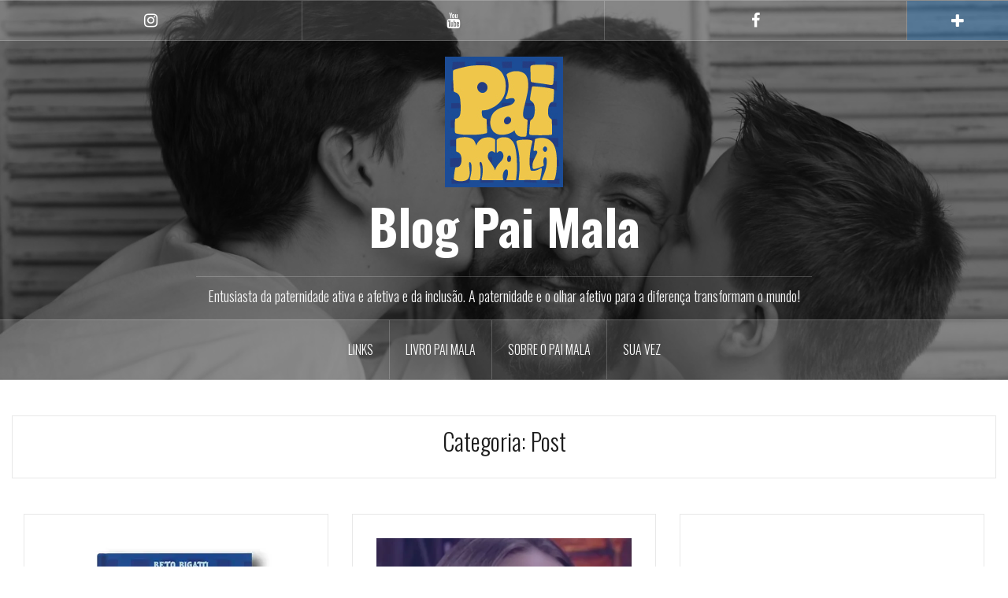

--- FILE ---
content_type: text/html; charset=UTF-8
request_url: http://www.paimala.com.br/category/post/
body_size: 160463
content:
<!DOCTYPE html>
<html lang="pt-BR">
<head>
<meta charset="UTF-8">
<meta name="viewport" content="width=device-width, initial-scale=1">
<link rel="profile" href="http://gmpg.org/xfn/11">
<link rel="pingback" href="http://www.paimala.com.br/xmlrpc.php">
<link rel="shortcut icon" href="http://www.paimala.com.br/wp-content/uploads/2021/02/LOGO_BLOG.jpg" />

<title>Post &#8211; Blog Pai Mala</title>
<meta name='robots' content='max-image-preview:large' />
<link rel='dns-prefetch' href='//secure.gravatar.com' />
<link rel='dns-prefetch' href='//fonts.googleapis.com' />
<link rel='dns-prefetch' href='//s.w.org' />
<link rel='dns-prefetch' href='//i0.wp.com' />
<link rel='dns-prefetch' href='//i1.wp.com' />
<link rel='dns-prefetch' href='//i2.wp.com' />
<link rel='dns-prefetch' href='//c0.wp.com' />
<link rel="alternate" type="application/rss+xml" title="Feed para Blog Pai Mala &raquo;" href="http://www.paimala.com.br/feed/" />
<link rel="alternate" type="application/rss+xml" title="Feed de comentários para Blog Pai Mala &raquo;" href="http://www.paimala.com.br/comments/feed/" />
<link rel="alternate" type="application/rss+xml" title="Feed de categoria para Blog Pai Mala &raquo; Post" href="http://www.paimala.com.br/category/post/feed/" />
		<!-- This site uses the Google Analytics by ExactMetrics plugin v6.7.0 - Using Analytics tracking - https://www.exactmetrics.com/ -->
		<!-- Note: ExactMetrics is not currently configured on this site. The site owner needs to authenticate with Google Analytics in the ExactMetrics settings panel. -->
					<!-- No UA code set -->
				<!-- / Google Analytics by ExactMetrics -->
				<script type="text/javascript">
			window._wpemojiSettings = {"baseUrl":"https:\/\/s.w.org\/images\/core\/emoji\/13.0.1\/72x72\/","ext":".png","svgUrl":"https:\/\/s.w.org\/images\/core\/emoji\/13.0.1\/svg\/","svgExt":".svg","source":{"concatemoji":"http:\/\/www.paimala.com.br\/wp-includes\/js\/wp-emoji-release.min.js?ver=5.7.14"}};
			!function(e,a,t){var n,r,o,i=a.createElement("canvas"),p=i.getContext&&i.getContext("2d");function s(e,t){var a=String.fromCharCode;p.clearRect(0,0,i.width,i.height),p.fillText(a.apply(this,e),0,0);e=i.toDataURL();return p.clearRect(0,0,i.width,i.height),p.fillText(a.apply(this,t),0,0),e===i.toDataURL()}function c(e){var t=a.createElement("script");t.src=e,t.defer=t.type="text/javascript",a.getElementsByTagName("head")[0].appendChild(t)}for(o=Array("flag","emoji"),t.supports={everything:!0,everythingExceptFlag:!0},r=0;r<o.length;r++)t.supports[o[r]]=function(e){if(!p||!p.fillText)return!1;switch(p.textBaseline="top",p.font="600 32px Arial",e){case"flag":return s([127987,65039,8205,9895,65039],[127987,65039,8203,9895,65039])?!1:!s([55356,56826,55356,56819],[55356,56826,8203,55356,56819])&&!s([55356,57332,56128,56423,56128,56418,56128,56421,56128,56430,56128,56423,56128,56447],[55356,57332,8203,56128,56423,8203,56128,56418,8203,56128,56421,8203,56128,56430,8203,56128,56423,8203,56128,56447]);case"emoji":return!s([55357,56424,8205,55356,57212],[55357,56424,8203,55356,57212])}return!1}(o[r]),t.supports.everything=t.supports.everything&&t.supports[o[r]],"flag"!==o[r]&&(t.supports.everythingExceptFlag=t.supports.everythingExceptFlag&&t.supports[o[r]]);t.supports.everythingExceptFlag=t.supports.everythingExceptFlag&&!t.supports.flag,t.DOMReady=!1,t.readyCallback=function(){t.DOMReady=!0},t.supports.everything||(n=function(){t.readyCallback()},a.addEventListener?(a.addEventListener("DOMContentLoaded",n,!1),e.addEventListener("load",n,!1)):(e.attachEvent("onload",n),a.attachEvent("onreadystatechange",function(){"complete"===a.readyState&&t.readyCallback()})),(n=t.source||{}).concatemoji?c(n.concatemoji):n.wpemoji&&n.twemoji&&(c(n.twemoji),c(n.wpemoji)))}(window,document,window._wpemojiSettings);
		</script>
		<style type="text/css">
img.wp-smiley,
img.emoji {
	display: inline !important;
	border: none !important;
	box-shadow: none !important;
	height: 1em !important;
	width: 1em !important;
	margin: 0 .07em !important;
	vertical-align: -0.1em !important;
	background: none !important;
	padding: 0 !important;
}
</style>
	<link rel='stylesheet' id='oria-bootstrap-css'  href='http://www.paimala.com.br/wp-content/themes/oria/css/bootstrap/bootstrap.min.css?ver=1' type='text/css' media='all' />
<link rel='stylesheet' id='wp-block-library-css'  href='https://c0.wp.com/c/5.7.14/wp-includes/css/dist/block-library/style.min.css' type='text/css' media='all' />
<style id='wp-block-library-inline-css' type='text/css'>
.has-text-align-justify{text-align:justify;}
</style>
<link rel='stylesheet' id='mediaelement-css'  href='https://c0.wp.com/c/5.7.14/wp-includes/js/mediaelement/mediaelementplayer-legacy.min.css' type='text/css' media='all' />
<link rel='stylesheet' id='wp-mediaelement-css'  href='https://c0.wp.com/c/5.7.14/wp-includes/js/mediaelement/wp-mediaelement.min.css' type='text/css' media='all' />
<link rel='stylesheet' id='oria-style-css'  href='http://www.paimala.com.br/wp-content/themes/oria/style.css?ver=5.7.14' type='text/css' media='all' />
<style id='oria-style-inline-css' type='text/css'>
.footer-widgets .widget-title,.owl-theme .owl-controls .owl-buttons div,.read-more,.entry-title a:hover,a, a:hover { color:#1e73be}
#preloader-inner,.oria-slider .slide-title a,.read-more:hover,.nav-previous:hover,.nav-next:hover, button,.button,input[type="button"],input[type="reset"],input[type="submit"] { background-color:#1e73be}
.widget-title { border-color:#1e73be}
.sidebar-toggle,.social-navigation li a:hover,.main-navigation a:hover {background-color:rgba(30,115,190,0.4);}
body, .widget a { color:#4a4a4c}
.site-title a, .site-title a:hover { color:#fff}
.site-description { color:#f7f7f7}
.site-logo { max-width:150px; }
.site-branding { padding-top:20px;padding-bottom:20px; }
.site-title { font-size:62px; }
.site-description { font-size:18px; }
body { font-size:17px; }

</style>
<link rel='stylesheet' id='oria-body-fonts-css'  href='//fonts.googleapis.com/css?family=Lato%3A400%2C700%2C400italic%2C700italic&#038;ver=5.7.14' type='text/css' media='all' />
<link rel='stylesheet' id='oria-headings-fonts-css'  href='//fonts.googleapis.com/css?family=Oswald%3A300%2C700&#038;ver=5.7.14' type='text/css' media='all' />
<link rel='stylesheet' id='oria-fontawesome-css'  href='http://www.paimala.com.br/wp-content/themes/oria/fonts/font-awesome.min.css?ver=5.7.14' type='text/css' media='all' />
<link rel='stylesheet' id='social-logos-css'  href='https://c0.wp.com/p/jetpack/10.4.2/_inc/social-logos/social-logos.min.css' type='text/css' media='all' />
<link rel='stylesheet' id='jetpack_css-css'  href='https://c0.wp.com/p/jetpack/10.4.2/css/jetpack.css' type='text/css' media='all' />
<script type='text/javascript' src='https://c0.wp.com/c/5.7.14/wp-includes/js/jquery/jquery.min.js' id='jquery-core-js'></script>
<script type='text/javascript' src='https://c0.wp.com/c/5.7.14/wp-includes/js/jquery/jquery-migrate.min.js' id='jquery-migrate-js'></script>
<script type='text/javascript' src='http://www.paimala.com.br/wp-content/themes/oria/js/jquery.fitvids.js?ver=1' id='oria-fitvids-js'></script>
<script type='text/javascript' src='http://www.paimala.com.br/wp-content/themes/oria/js/jquery.slicknav.min.js?ver=1' id='oria-slicknav-js'></script>
<script type='text/javascript' src='http://www.paimala.com.br/wp-content/themes/oria/js/parallax.min.js?ver=1' id='oria-parallax-js'></script>
<script type='text/javascript' src='http://www.paimala.com.br/wp-content/themes/oria/js/scripts.js?ver=1' id='oria-scripts-js'></script>
<script type='text/javascript' src='https://c0.wp.com/c/5.7.14/wp-includes/js/imagesloaded.min.js' id='imagesloaded-js'></script>
<script type='text/javascript' src='https://c0.wp.com/c/5.7.14/wp-includes/js/masonry.min.js' id='masonry-js'></script>
<script type='text/javascript' src='http://www.paimala.com.br/wp-content/themes/oria/js/imagesloaded.pkgd.min.js?ver=1' id='oria-imagesloaded-js'></script>
<script type='text/javascript' src='http://www.paimala.com.br/wp-content/themes/oria/js/masonry-init.js?ver=1' id='oria-masonry-init-js'></script>
<script type='text/javascript' src='http://www.paimala.com.br/wp-content/themes/oria/js/owl.carousel.min.js?ver=1' id='oria-owl-script-js'></script>
<script type='text/javascript' id='oria-slider-init-js-extra'>
/* <![CDATA[ */
var sliderOptions = {"slideshowspeed":"4000"};
/* ]]> */
</script>
<script type='text/javascript' src='http://www.paimala.com.br/wp-content/themes/oria/js/slider-init.js?ver=1' id='oria-slider-init-js'></script>
<link rel="https://api.w.org/" href="http://www.paimala.com.br/wp-json/" /><link rel="alternate" type="application/json" href="http://www.paimala.com.br/wp-json/wp/v2/categories/28" /><link rel="EditURI" type="application/rsd+xml" title="RSD" href="http://www.paimala.com.br/xmlrpc.php?rsd" />
<link rel="wlwmanifest" type="application/wlwmanifest+xml" href="http://www.paimala.com.br/wp-includes/wlwmanifest.xml" /> 
<meta name="generator" content="WordPress 5.7.14" />
<style type='text/css'>img#wpstats{display:none}</style>
		<!--[if lt IE 9]>
<script src="http://www.paimala.com.br/wp-content/themes/oria/js/html5shiv.js"></script>
<![endif]-->
		<style type="text/css">
			.site-header {
				background-image: url(http://www.paimala.com.br/wp-content/uploads/2020/07/cropped-IMG_0347-1.jpg);
			}
		</style>
		<style type="text/css" id="custom-background-css">
body.custom-background { background-color: #ffffff; }
</style>
	
<!-- Jetpack Open Graph Tags -->
<meta property="og:type" content="website" />
<meta property="og:title" content="Post &#8211; Blog Pai Mala" />
<meta property="og:url" content="http://www.paimala.com.br/category/post/" />
<meta property="og:site_name" content="Blog Pai Mala" />
<meta property="og:image" content="https://i1.wp.com/www.paimala.com.br/wp-content/uploads/2022/06/cropped-BROWSER_PERFIL.png?fit=512%2C512" />
<meta property="og:image:width" content="512" />
<meta property="og:image:height" content="512" />
<meta property="og:image:alt" content="" />
<meta property="og:locale" content="pt_BR" />

<!-- End Jetpack Open Graph Tags -->
<link rel="icon" href="https://i1.wp.com/www.paimala.com.br/wp-content/uploads/2022/06/cropped-BROWSER_PERFIL.png?fit=32%2C32" sizes="32x32" />
<link rel="icon" href="https://i1.wp.com/www.paimala.com.br/wp-content/uploads/2022/06/cropped-BROWSER_PERFIL.png?fit=192%2C192" sizes="192x192" />
<link rel="apple-touch-icon" href="https://i1.wp.com/www.paimala.com.br/wp-content/uploads/2022/06/cropped-BROWSER_PERFIL.png?fit=180%2C180" />
<meta name="msapplication-TileImage" content="https://i1.wp.com/www.paimala.com.br/wp-content/uploads/2022/06/cropped-BROWSER_PERFIL.png?fit=270%2C270" />
</head>

<body class="archive category category-post category-28 custom-background">

<div class="preloader"><div id="preloader-inner"><div class="preload">&nbsp;</div></div></div>
<div id="page" class="hfeed site">
	<a class="skip-link screen-reader-text" href="#content">Pular para o conteúdo</a>

	<header id="masthead" class="site-header" role="banner">

		<div class="top-bar clearfix ">
						<nav class="social-navigation clearfix">
				<div class="menu-redes-sociais-container"><ul id="menu-redes-sociais" class="menu clearfix"><li id="menu-item-409" class="menu-item menu-item-type-custom menu-item-object-custom menu-item-409"><a href="http://instagram.com/pai_mala"><span class="screen-reader-text">Instagram</span></a></li>
<li id="menu-item-802" class="menu-item menu-item-type-custom menu-item-object-custom menu-item-802"><a href="https://www.youtube.com/channel/UCVvU1wq86XGwlohzGKXyHKA"><span class="screen-reader-text">YouTube</span></a></li>
<li id="menu-item-408" class="menu-item menu-item-type-custom menu-item-object-custom menu-item-408"><a href="http://www.facebook.com/blogpaimala"><span class="screen-reader-text">Facebook</span></a></li>
</ul></div>			</nav>
					
					
			<div class="sidebar-toggle">
				<i class="fa fa-plus"></i>
			</div>
					</div>

		<div class="container">
			<div class="site-branding">
				<a href="http://www.paimala.com.br/" title="Blog Pai Mala"><img class="site-logo show-title" src="http://www.paimala.com.br/wp-content/uploads/2021/02/LOGO_BLOG.jpg" alt="Blog Pai Mala" /></a><h1 class="site-title"><a href="http://www.paimala.com.br/" rel="home">Blog Pai Mala</a></h1><h2 class="site-description">Entusiasta da paternidade ativa e afetiva e da inclusão.  A paternidade e o olhar afetivo para a diferença transformam o mundo!</h2>			</div><!-- .site-branding -->
		</div>

		<nav id="site-navigation" class="main-navigation" role="navigation">
			<div id="primary-menu" class="menu clearfix"><ul>
<li class="page_item page-item-962"><a href="http://www.paimala.com.br/links/">Links</a></li>
<li class="page_item page-item-789"><a href="http://www.paimala.com.br/fazerobem/">Livro Pai Mala</a></li>
<li class="page_item page-item-42 page_item_has_children"><a href="http://www.paimala.com.br/sobre-o-pai-mala-2/">Sobre o Pai Mala</a>
<ul class='children'>
	<li class="page_item page-item-602"><a href="http://www.paimala.com.br/sobre-o-pai-mala-2/midia-kit-pai-mala/">Midia kit Pai Mala</a></li>
</ul>
</li>
<li class="page_item page-item-858"><a href="http://www.paimala.com.br/suavez/">Sua vez</a></li>
</ul></div>
		</nav><!-- #site-navigation -->
		<nav class="mobile-nav"></nav>

	</header><!-- #masthead -->
	
	
	<div id="content" class="site-content clearfix">
		
	<div id="primary" class="content-area fullwidth">
		<main id="main" class="site-main" role="main">

		
			<header class="archive-header">
				<h2 class="archive-title">Categoria: <span>Post</span></h2>			</header><!-- .page-header -->

						<div class="posts-layout">
			
				
<article id="post-869" class="post-869 post type-post status-publish format-standard has-post-thumbnail hentry category-post tag-afeto tag-beto-bigatti tag-blog-de-paternidade tag-e-book tag-ebook tag-livro tag-livro-pai-mala tag-pai-mala tag-pais-e-filhos tag-paternidade">
<div class="item-sizer">
			<div class="entry-thumb">
			<a href="http://www.paimala.com.br/venda/" title="Livro Pai Mala"><img width="250" height="331" src="https://i2.wp.com/www.paimala.com.br/wp-content/uploads/2020/11/CAPA_PORTAL.jpg?fit=250%2C331" class="attachment-oria-small-thumb size-oria-small-thumb wp-post-image" alt="" loading="lazy" srcset="https://i2.wp.com/www.paimala.com.br/wp-content/uploads/2020/11/CAPA_PORTAL.jpg?w=250 250w, https://i2.wp.com/www.paimala.com.br/wp-content/uploads/2020/11/CAPA_PORTAL.jpg?resize=227%2C300 227w" sizes="(max-width: 250px) 100vw, 250px" data-attachment-id="882" data-permalink="http://www.paimala.com.br/venda/capa_portal/" data-orig-file="https://i2.wp.com/www.paimala.com.br/wp-content/uploads/2020/11/CAPA_PORTAL.jpg?fit=250%2C331" data-orig-size="250,331" data-comments-opened="1" data-image-meta="{&quot;aperture&quot;:&quot;0&quot;,&quot;credit&quot;:&quot;&quot;,&quot;camera&quot;:&quot;&quot;,&quot;caption&quot;:&quot;&quot;,&quot;created_timestamp&quot;:&quot;0&quot;,&quot;copyright&quot;:&quot;&quot;,&quot;focal_length&quot;:&quot;0&quot;,&quot;iso&quot;:&quot;0&quot;,&quot;shutter_speed&quot;:&quot;0&quot;,&quot;title&quot;:&quot;&quot;,&quot;orientation&quot;:&quot;0&quot;}" data-image-title="CAPA_PORTAL" data-image-description="" data-image-caption="" data-medium-file="https://i2.wp.com/www.paimala.com.br/wp-content/uploads/2020/11/CAPA_PORTAL.jpg?fit=227%2C300" data-large-file="https://i2.wp.com/www.paimala.com.br/wp-content/uploads/2020/11/CAPA_PORTAL.jpg?fit=250%2C331" /></a>		
		</div>
	
	<header class="entry-header blog-entry-header">
			
		<h1 class="entry-title"><a href="http://www.paimala.com.br/venda/" rel="bookmark">Livro Pai Mala</a></h1>	</header><!-- .entry-header -->

	<div class="entry-content">
		<p>Escolha o formato que você prefere do livro &#8220;Pai Mala, relatos sinceros de afeto, vínculos e imperfeições que não estão nos manuais&#8221;. Clique aqui para a versão impressa Clique aqui para a versão e-book</p>
<div class="sharedaddy sd-sharing-enabled"><div class="robots-nocontent sd-block sd-social sd-social-icon-text sd-sharing"><h3 class="sd-title">Compartilhe isso:</h3><div class="sd-content"><ul><li class="share-facebook"><a rel="nofollow noopener noreferrer" data-shared="sharing-facebook-869" class="share-facebook sd-button share-icon" href="http://www.paimala.com.br/venda/?share=facebook" target="_blank" title="Clique para compartilhar no Facebook"><span>Facebook</span></a></li><li class="share-jetpack-whatsapp"><a rel="nofollow noopener noreferrer" data-shared="" class="share-jetpack-whatsapp sd-button share-icon" href="http://www.paimala.com.br/venda/?share=jetpack-whatsapp" target="_blank" title="Clique para compartilhar no WhatsApp"><span>WhatsApp</span></a></li><li class="share-twitter"><a rel="nofollow noopener noreferrer" data-shared="sharing-twitter-869" class="share-twitter sd-button share-icon" href="http://www.paimala.com.br/venda/?share=twitter" target="_blank" title="Clique para compartilhar no Twitter"><span>Twitter</span></a></li><li class="share-end"></li></ul></div></div></div>			</div><!-- .entry-content -->
</div>
</article><!-- #post-## -->
			
				
<article id="post-1044" class="post-1044 post type-post status-publish format-standard has-post-thumbnail hentry category-post tag-beto-bigatti tag-blog-de-pai tag-blog-paterno tag-exploracao-infantil tag-larissa-manoela tag-paternidade">
<div class="item-sizer">
			<div class="entry-thumb">
			<a href="http://www.paimala.com.br/este-texto-nao-e-sobre-a-larissa-manoela/" title="Este texto não é sobre a Larissa Manoela"><img width="520" height="644" src="https://i1.wp.com/www.paimala.com.br/wp-content/uploads/2023/08/WhatsApp-Image-2023-08-19-at-08.44.10.jpeg?fit=520%2C644" class="attachment-oria-small-thumb size-oria-small-thumb wp-post-image" alt="" loading="lazy" srcset="https://i1.wp.com/www.paimala.com.br/wp-content/uploads/2023/08/WhatsApp-Image-2023-08-19-at-08.44.10.jpeg?w=1059 1059w, https://i1.wp.com/www.paimala.com.br/wp-content/uploads/2023/08/WhatsApp-Image-2023-08-19-at-08.44.10.jpeg?resize=242%2C300 242w, https://i1.wp.com/www.paimala.com.br/wp-content/uploads/2023/08/WhatsApp-Image-2023-08-19-at-08.44.10.jpeg?resize=827%2C1024 827w, https://i1.wp.com/www.paimala.com.br/wp-content/uploads/2023/08/WhatsApp-Image-2023-08-19-at-08.44.10.jpeg?resize=768%2C951 768w, https://i1.wp.com/www.paimala.com.br/wp-content/uploads/2023/08/WhatsApp-Image-2023-08-19-at-08.44.10.jpeg?resize=520%2C644 520w, https://i1.wp.com/www.paimala.com.br/wp-content/uploads/2023/08/WhatsApp-Image-2023-08-19-at-08.44.10.jpeg?resize=740%2C916 740w" sizes="(max-width: 520px) 100vw, 520px" data-attachment-id="1045" data-permalink="http://www.paimala.com.br/este-texto-nao-e-sobre-a-larissa-manoela/whatsapp-image-2023-08-19-at-08-44-10/" data-orig-file="https://i1.wp.com/www.paimala.com.br/wp-content/uploads/2023/08/WhatsApp-Image-2023-08-19-at-08.44.10.jpeg?fit=1059%2C1311" data-orig-size="1059,1311" data-comments-opened="1" data-image-meta="{&quot;aperture&quot;:&quot;0&quot;,&quot;credit&quot;:&quot;&quot;,&quot;camera&quot;:&quot;&quot;,&quot;caption&quot;:&quot;&quot;,&quot;created_timestamp&quot;:&quot;0&quot;,&quot;copyright&quot;:&quot;&quot;,&quot;focal_length&quot;:&quot;0&quot;,&quot;iso&quot;:&quot;0&quot;,&quot;shutter_speed&quot;:&quot;0&quot;,&quot;title&quot;:&quot;&quot;,&quot;orientation&quot;:&quot;0&quot;}" data-image-title="WhatsApp Image 2023-08-19 at 08.44.10" data-image-description="" data-image-caption="" data-medium-file="https://i1.wp.com/www.paimala.com.br/wp-content/uploads/2023/08/WhatsApp-Image-2023-08-19-at-08.44.10.jpeg?fit=242%2C300" data-large-file="https://i1.wp.com/www.paimala.com.br/wp-content/uploads/2023/08/WhatsApp-Image-2023-08-19-at-08.44.10.jpeg?fit=827%2C1024" /></a>		
		</div>
	
	<header class="entry-header blog-entry-header">
			
		<h1 class="entry-title"><a href="http://www.paimala.com.br/este-texto-nao-e-sobre-a-larissa-manoela/" rel="bookmark">Este texto não é sobre a Larissa Manoela</a></h1>	</header><!-- .entry-header -->

	<div class="entry-content">
		<p>Se você não possui 18 milhões, o que mais deve ter causado espanto nesse enrosco familiar/empresarial envolvendo a atriz Larissa Manoela foi o abuso do maior valor que existe entre um pai e um filho,<a class="read-more" href="http://www.paimala.com.br/este-texto-nao-e-sobre-a-larissa-manoela/">Leia mais</a></p>
<div class="sharedaddy sd-sharing-enabled"><div class="robots-nocontent sd-block sd-social sd-social-icon-text sd-sharing"><h3 class="sd-title">Compartilhe isso:</h3><div class="sd-content"><ul><li class="share-facebook"><a rel="nofollow noopener noreferrer" data-shared="sharing-facebook-1044" class="share-facebook sd-button share-icon" href="http://www.paimala.com.br/este-texto-nao-e-sobre-a-larissa-manoela/?share=facebook" target="_blank" title="Clique para compartilhar no Facebook"><span>Facebook</span></a></li><li class="share-jetpack-whatsapp"><a rel="nofollow noopener noreferrer" data-shared="" class="share-jetpack-whatsapp sd-button share-icon" href="http://www.paimala.com.br/este-texto-nao-e-sobre-a-larissa-manoela/?share=jetpack-whatsapp" target="_blank" title="Clique para compartilhar no WhatsApp"><span>WhatsApp</span></a></li><li class="share-twitter"><a rel="nofollow noopener noreferrer" data-shared="sharing-twitter-1044" class="share-twitter sd-button share-icon" href="http://www.paimala.com.br/este-texto-nao-e-sobre-a-larissa-manoela/?share=twitter" target="_blank" title="Clique para compartilhar no Twitter"><span>Twitter</span></a></li><li class="share-end"></li></ul></div></div></div>			</div><!-- .entry-content -->
</div>
</article><!-- #post-## -->
			
				
<article id="post-1039" class="post-1039 post type-post status-publish format-standard has-post-thumbnail hentry category-post tag-beto-bigatti tag-blog-de-pai tag-blog-paterno tag-pais-e-filhos tag-paternidade">
<div class="item-sizer">
			<div class="entry-thumb">
			<a href="http://www.paimala.com.br/o-poder-da-aprovacao-de-um-pai/" title="O poder da aprovação de um pai"><img width="520" height="576" src="https://i1.wp.com/www.paimala.com.br/wp-content/uploads/2023/06/WhatsApp-Image-2023-06-13-at-08.40.56.jpeg?fit=520%2C576" class="attachment-oria-small-thumb size-oria-small-thumb wp-post-image" alt="" loading="lazy" srcset="https://i1.wp.com/www.paimala.com.br/wp-content/uploads/2023/06/WhatsApp-Image-2023-06-13-at-08.40.56.jpeg?w=925 925w, https://i1.wp.com/www.paimala.com.br/wp-content/uploads/2023/06/WhatsApp-Image-2023-06-13-at-08.40.56.jpeg?resize=271%2C300 271w, https://i1.wp.com/www.paimala.com.br/wp-content/uploads/2023/06/WhatsApp-Image-2023-06-13-at-08.40.56.jpeg?resize=768%2C850 768w, https://i1.wp.com/www.paimala.com.br/wp-content/uploads/2023/06/WhatsApp-Image-2023-06-13-at-08.40.56.jpeg?resize=520%2C576 520w, https://i1.wp.com/www.paimala.com.br/wp-content/uploads/2023/06/WhatsApp-Image-2023-06-13-at-08.40.56.jpeg?resize=740%2C819 740w" sizes="(max-width: 520px) 100vw, 520px" data-attachment-id="1040" data-permalink="http://www.paimala.com.br/o-poder-da-aprovacao-de-um-pai/whatsapp-image-2023-06-13-at-08-40-56/" data-orig-file="https://i1.wp.com/www.paimala.com.br/wp-content/uploads/2023/06/WhatsApp-Image-2023-06-13-at-08.40.56.jpeg?fit=925%2C1024" data-orig-size="925,1024" data-comments-opened="1" data-image-meta="{&quot;aperture&quot;:&quot;0&quot;,&quot;credit&quot;:&quot;&quot;,&quot;camera&quot;:&quot;&quot;,&quot;caption&quot;:&quot;&quot;,&quot;created_timestamp&quot;:&quot;0&quot;,&quot;copyright&quot;:&quot;&quot;,&quot;focal_length&quot;:&quot;0&quot;,&quot;iso&quot;:&quot;0&quot;,&quot;shutter_speed&quot;:&quot;0&quot;,&quot;title&quot;:&quot;&quot;,&quot;orientation&quot;:&quot;0&quot;}" data-image-title="WhatsApp Image 2023-06-13 at 08.40.56" data-image-description="" data-image-caption="" data-medium-file="https://i1.wp.com/www.paimala.com.br/wp-content/uploads/2023/06/WhatsApp-Image-2023-06-13-at-08.40.56.jpeg?fit=271%2C300" data-large-file="https://i1.wp.com/www.paimala.com.br/wp-content/uploads/2023/06/WhatsApp-Image-2023-06-13-at-08.40.56.jpeg?fit=925%2C1024" /></a>		
		</div>
	
	<header class="entry-header blog-entry-header">
			
		<h1 class="entry-title"><a href="http://www.paimala.com.br/o-poder-da-aprovacao-de-um-pai/" rel="bookmark">O poder da aprovação de um pai</a></h1>	</header><!-- .entry-header -->

	<div class="entry-content">
		<p>Ao lado do caixão de sua mãe, meu amigo de infância desabava. Assim que o abracei, sussurou ao pé do meu ouvido: &#8220;só queria que ela tivesse tido orgulho de mim&#8221;. A morte levara a<a class="read-more" href="http://www.paimala.com.br/o-poder-da-aprovacao-de-um-pai/">Leia mais</a></p>
<div class="sharedaddy sd-sharing-enabled"><div class="robots-nocontent sd-block sd-social sd-social-icon-text sd-sharing"><h3 class="sd-title">Compartilhe isso:</h3><div class="sd-content"><ul><li class="share-facebook"><a rel="nofollow noopener noreferrer" data-shared="sharing-facebook-1039" class="share-facebook sd-button share-icon" href="http://www.paimala.com.br/o-poder-da-aprovacao-de-um-pai/?share=facebook" target="_blank" title="Clique para compartilhar no Facebook"><span>Facebook</span></a></li><li class="share-jetpack-whatsapp"><a rel="nofollow noopener noreferrer" data-shared="" class="share-jetpack-whatsapp sd-button share-icon" href="http://www.paimala.com.br/o-poder-da-aprovacao-de-um-pai/?share=jetpack-whatsapp" target="_blank" title="Clique para compartilhar no WhatsApp"><span>WhatsApp</span></a></li><li class="share-twitter"><a rel="nofollow noopener noreferrer" data-shared="sharing-twitter-1039" class="share-twitter sd-button share-icon" href="http://www.paimala.com.br/o-poder-da-aprovacao-de-um-pai/?share=twitter" target="_blank" title="Clique para compartilhar no Twitter"><span>Twitter</span></a></li><li class="share-end"></li></ul></div></div></div>			</div><!-- .entry-content -->
</div>
</article><!-- #post-## -->
			
				
<article id="post-1036" class="post-1036 post type-post status-publish format-standard has-post-thumbnail hentry category-post tag-beto-bigatti tag-blog-de-pai tag-blog-paterno tag-paternidade">
<div class="item-sizer">
			<div class="entry-thumb">
			<a href="http://www.paimala.com.br/e-nao-e-que-meu-pai-tinha-razao/" title="E não é que meu pai tinha razão?"><img width="520" height="650" src="https://i2.wp.com/www.paimala.com.br/wp-content/uploads/2023/06/MEU-PAI-TINHA-RAZAO_02.jpg?fit=520%2C650" class="attachment-oria-small-thumb size-oria-small-thumb wp-post-image" alt="" loading="lazy" srcset="https://i2.wp.com/www.paimala.com.br/wp-content/uploads/2023/06/MEU-PAI-TINHA-RAZAO_02.jpg?w=1080 1080w, https://i2.wp.com/www.paimala.com.br/wp-content/uploads/2023/06/MEU-PAI-TINHA-RAZAO_02.jpg?resize=240%2C300 240w, https://i2.wp.com/www.paimala.com.br/wp-content/uploads/2023/06/MEU-PAI-TINHA-RAZAO_02.jpg?resize=819%2C1024 819w, https://i2.wp.com/www.paimala.com.br/wp-content/uploads/2023/06/MEU-PAI-TINHA-RAZAO_02.jpg?resize=768%2C960 768w, https://i2.wp.com/www.paimala.com.br/wp-content/uploads/2023/06/MEU-PAI-TINHA-RAZAO_02.jpg?resize=520%2C650 520w, https://i2.wp.com/www.paimala.com.br/wp-content/uploads/2023/06/MEU-PAI-TINHA-RAZAO_02.jpg?resize=740%2C925 740w" sizes="(max-width: 520px) 100vw, 520px" data-attachment-id="1037" data-permalink="http://www.paimala.com.br/e-nao-e-que-meu-pai-tinha-razao/meu-pai-tinha-razao_02/" data-orig-file="https://i2.wp.com/www.paimala.com.br/wp-content/uploads/2023/06/MEU-PAI-TINHA-RAZAO_02.jpg?fit=1080%2C1350" data-orig-size="1080,1350" data-comments-opened="1" data-image-meta="{&quot;aperture&quot;:&quot;0&quot;,&quot;credit&quot;:&quot;&quot;,&quot;camera&quot;:&quot;&quot;,&quot;caption&quot;:&quot;&quot;,&quot;created_timestamp&quot;:&quot;0&quot;,&quot;copyright&quot;:&quot;&quot;,&quot;focal_length&quot;:&quot;0&quot;,&quot;iso&quot;:&quot;0&quot;,&quot;shutter_speed&quot;:&quot;0&quot;,&quot;title&quot;:&quot;&quot;,&quot;orientation&quot;:&quot;0&quot;}" data-image-title="MEU-PAI-TINHA-RAZAO_02" data-image-description="" data-image-caption="" data-medium-file="https://i2.wp.com/www.paimala.com.br/wp-content/uploads/2023/06/MEU-PAI-TINHA-RAZAO_02.jpg?fit=240%2C300" data-large-file="https://i2.wp.com/www.paimala.com.br/wp-content/uploads/2023/06/MEU-PAI-TINHA-RAZAO_02.jpg?fit=819%2C1024" /></a>		
		</div>
	
	<header class="entry-header blog-entry-header">
			
		<h1 class="entry-title"><a href="http://www.paimala.com.br/e-nao-e-que-meu-pai-tinha-razao/" rel="bookmark">E não é que meu pai tinha razão?</a></h1>	</header><!-- .entry-header -->

	<div class="entry-content">
		<p>Cada vez que meu pai me buscava de carro em algum lugar, eu passava vergonha. Meus amigos entravam no carro comigo e lá estava o “seu” Salvatore devidamente acomodado no seu encosto de bolinhas de<a class="read-more" href="http://www.paimala.com.br/e-nao-e-que-meu-pai-tinha-razao/">Leia mais</a></p>
<div class="sharedaddy sd-sharing-enabled"><div class="robots-nocontent sd-block sd-social sd-social-icon-text sd-sharing"><h3 class="sd-title">Compartilhe isso:</h3><div class="sd-content"><ul><li class="share-facebook"><a rel="nofollow noopener noreferrer" data-shared="sharing-facebook-1036" class="share-facebook sd-button share-icon" href="http://www.paimala.com.br/e-nao-e-que-meu-pai-tinha-razao/?share=facebook" target="_blank" title="Clique para compartilhar no Facebook"><span>Facebook</span></a></li><li class="share-jetpack-whatsapp"><a rel="nofollow noopener noreferrer" data-shared="" class="share-jetpack-whatsapp sd-button share-icon" href="http://www.paimala.com.br/e-nao-e-que-meu-pai-tinha-razao/?share=jetpack-whatsapp" target="_blank" title="Clique para compartilhar no WhatsApp"><span>WhatsApp</span></a></li><li class="share-twitter"><a rel="nofollow noopener noreferrer" data-shared="sharing-twitter-1036" class="share-twitter sd-button share-icon" href="http://www.paimala.com.br/e-nao-e-que-meu-pai-tinha-razao/?share=twitter" target="_blank" title="Clique para compartilhar no Twitter"><span>Twitter</span></a></li><li class="share-end"></li></ul></div></div></div>			</div><!-- .entry-content -->
</div>
</article><!-- #post-## -->
			
				
<article id="post-1030" class="post-1030 post type-post status-publish format-standard has-post-thumbnail hentry category-post tag-adolescencia tag-beto-bigatti tag-blog-de-pai tag-blog-paterno tag-filho-adolescente tag-pais-e-filhos tag-paternidade">
<div class="item-sizer">
			<div class="entry-thumb">
			<a href="http://www.paimala.com.br/para-pais-e-maes-de-adolescentes/" title="Para pais e mães de adolescentes"><img width="520" height="520" src="https://i0.wp.com/www.paimala.com.br/wp-content/uploads/2023/03/paismaesadole.png?fit=520%2C520" class="attachment-oria-small-thumb size-oria-small-thumb wp-post-image" alt="" loading="lazy" srcset="https://i0.wp.com/www.paimala.com.br/wp-content/uploads/2023/03/paismaesadole.png?w=1080 1080w, https://i0.wp.com/www.paimala.com.br/wp-content/uploads/2023/03/paismaesadole.png?resize=300%2C300 300w, https://i0.wp.com/www.paimala.com.br/wp-content/uploads/2023/03/paismaesadole.png?resize=1024%2C1024 1024w, https://i0.wp.com/www.paimala.com.br/wp-content/uploads/2023/03/paismaesadole.png?resize=150%2C150 150w, https://i0.wp.com/www.paimala.com.br/wp-content/uploads/2023/03/paismaesadole.png?resize=768%2C768 768w, https://i0.wp.com/www.paimala.com.br/wp-content/uploads/2023/03/paismaesadole.png?resize=520%2C520 520w, https://i0.wp.com/www.paimala.com.br/wp-content/uploads/2023/03/paismaesadole.png?resize=740%2C740 740w" sizes="(max-width: 520px) 100vw, 520px" data-attachment-id="1031" data-permalink="http://www.paimala.com.br/para-pais-e-maes-de-adolescentes/paismaesadole/" data-orig-file="https://i0.wp.com/www.paimala.com.br/wp-content/uploads/2023/03/paismaesadole.png?fit=1080%2C1080" data-orig-size="1080,1080" data-comments-opened="1" data-image-meta="{&quot;aperture&quot;:&quot;0&quot;,&quot;credit&quot;:&quot;&quot;,&quot;camera&quot;:&quot;&quot;,&quot;caption&quot;:&quot;&quot;,&quot;created_timestamp&quot;:&quot;0&quot;,&quot;copyright&quot;:&quot;&quot;,&quot;focal_length&quot;:&quot;0&quot;,&quot;iso&quot;:&quot;0&quot;,&quot;shutter_speed&quot;:&quot;0&quot;,&quot;title&quot;:&quot;&quot;,&quot;orientation&quot;:&quot;0&quot;}" data-image-title="paismaesadole" data-image-description="" data-image-caption="" data-medium-file="https://i0.wp.com/www.paimala.com.br/wp-content/uploads/2023/03/paismaesadole.png?fit=300%2C300" data-large-file="https://i0.wp.com/www.paimala.com.br/wp-content/uploads/2023/03/paismaesadole.png?fit=1024%2C1024" /></a>		
		</div>
	
	<header class="entry-header blog-entry-header">
			
		<h1 class="entry-title"><a href="http://www.paimala.com.br/para-pais-e-maes-de-adolescentes/" rel="bookmark">Para pais e mães de adolescentes</a></h1>	</header><!-- .entry-header -->

	<div class="entry-content">
		<p>Começou. Vai se esvaindo pela mão. Como areia fina na praia. Um sentimento angustiante. Um sonho em que a gente grita, grita e ninguém nos escuta. Esse dia chegaria. Chegou. Precisamos confiar que, até aqui,<a class="read-more" href="http://www.paimala.com.br/para-pais-e-maes-de-adolescentes/">Leia mais</a></p>
<div class="sharedaddy sd-sharing-enabled"><div class="robots-nocontent sd-block sd-social sd-social-icon-text sd-sharing"><h3 class="sd-title">Compartilhe isso:</h3><div class="sd-content"><ul><li class="share-facebook"><a rel="nofollow noopener noreferrer" data-shared="sharing-facebook-1030" class="share-facebook sd-button share-icon" href="http://www.paimala.com.br/para-pais-e-maes-de-adolescentes/?share=facebook" target="_blank" title="Clique para compartilhar no Facebook"><span>Facebook</span></a></li><li class="share-jetpack-whatsapp"><a rel="nofollow noopener noreferrer" data-shared="" class="share-jetpack-whatsapp sd-button share-icon" href="http://www.paimala.com.br/para-pais-e-maes-de-adolescentes/?share=jetpack-whatsapp" target="_blank" title="Clique para compartilhar no WhatsApp"><span>WhatsApp</span></a></li><li class="share-twitter"><a rel="nofollow noopener noreferrer" data-shared="sharing-twitter-1030" class="share-twitter sd-button share-icon" href="http://www.paimala.com.br/para-pais-e-maes-de-adolescentes/?share=twitter" target="_blank" title="Clique para compartilhar no Twitter"><span>Twitter</span></a></li><li class="share-end"></li></ul></div></div></div>			</div><!-- .entry-content -->
</div>
</article><!-- #post-## -->
			
				
<article id="post-1025" class="post-1025 post type-post status-publish format-standard has-post-thumbnail hentry category-post tag-beto-bigatti tag-copa-do-mundo tag-lider tag-paternidade tag-tite">
<div class="item-sizer">
			<div class="entry-thumb">
			<a href="http://www.paimala.com.br/tite-no-vestiario-e-a-paternidade/" title="Tite no vestiário e a paternidade"><img width="520" height="549" src="https://i2.wp.com/www.paimala.com.br/wp-content/uploads/2022/12/TITE_7--e1670770936533.jpg?fit=520%2C549" class="attachment-oria-small-thumb size-oria-small-thumb wp-post-image" alt="" loading="lazy" srcset="https://i2.wp.com/www.paimala.com.br/wp-content/uploads/2022/12/TITE_7--e1670770936533.jpg?w=1501 1501w, https://i2.wp.com/www.paimala.com.br/wp-content/uploads/2022/12/TITE_7--e1670770936533.jpg?resize=284%2C300 284w, https://i2.wp.com/www.paimala.com.br/wp-content/uploads/2022/12/TITE_7--e1670770936533.jpg?resize=969%2C1024 969w, https://i2.wp.com/www.paimala.com.br/wp-content/uploads/2022/12/TITE_7--e1670770936533.jpg?resize=768%2C811 768w, https://i2.wp.com/www.paimala.com.br/wp-content/uploads/2022/12/TITE_7--e1670770936533.jpg?resize=1454%2C1536 1454w, https://i2.wp.com/www.paimala.com.br/wp-content/uploads/2022/12/TITE_7--e1670770936533.jpg?resize=520%2C549 520w, https://i2.wp.com/www.paimala.com.br/wp-content/uploads/2022/12/TITE_7--e1670770936533.jpg?resize=740%2C782 740w" sizes="(max-width: 520px) 100vw, 520px" data-attachment-id="1026" data-permalink="http://www.paimala.com.br/tite-no-vestiario-e-a-paternidade/tite_7/" data-orig-file="https://i2.wp.com/www.paimala.com.br/wp-content/uploads/2022/12/TITE_7--e1670770936533.jpg?fit=1501%2C1586" data-orig-size="1501,1586" data-comments-opened="1" data-image-meta="{&quot;aperture&quot;:&quot;0&quot;,&quot;credit&quot;:&quot;&quot;,&quot;camera&quot;:&quot;&quot;,&quot;caption&quot;:&quot;&quot;,&quot;created_timestamp&quot;:&quot;0&quot;,&quot;copyright&quot;:&quot;&quot;,&quot;focal_length&quot;:&quot;0&quot;,&quot;iso&quot;:&quot;0&quot;,&quot;shutter_speed&quot;:&quot;0&quot;,&quot;title&quot;:&quot;&quot;,&quot;orientation&quot;:&quot;0&quot;}" data-image-title="TITE_7-" data-image-description="" data-image-caption="" data-medium-file="https://i2.wp.com/www.paimala.com.br/wp-content/uploads/2022/12/TITE_7--e1670770936533.jpg?fit=284%2C300" data-large-file="https://i2.wp.com/www.paimala.com.br/wp-content/uploads/2022/12/TITE_7--e1670770936533.jpg?fit=969%2C1024" /></a>		
		</div>
	
	<header class="entry-header blog-entry-header">
			
		<h1 class="entry-title"><a href="http://www.paimala.com.br/tite-no-vestiario-e-a-paternidade/" rel="bookmark">Tite no vestiário e a paternidade</a></h1>	</header><!-- .entry-header -->

	<div class="entry-content">
		<p>Eu sei, também já estou um pouco cansado de ter opinião formada sobre tudo cinco minutos após algo acontecer. Porém, a repercussão do técnico da Seleção brasileira indo ao vestiário enquanto sua equipe vagava desorientada<a class="read-more" href="http://www.paimala.com.br/tite-no-vestiario-e-a-paternidade/">Leia mais</a></p>
<div class="sharedaddy sd-sharing-enabled"><div class="robots-nocontent sd-block sd-social sd-social-icon-text sd-sharing"><h3 class="sd-title">Compartilhe isso:</h3><div class="sd-content"><ul><li class="share-facebook"><a rel="nofollow noopener noreferrer" data-shared="sharing-facebook-1025" class="share-facebook sd-button share-icon" href="http://www.paimala.com.br/tite-no-vestiario-e-a-paternidade/?share=facebook" target="_blank" title="Clique para compartilhar no Facebook"><span>Facebook</span></a></li><li class="share-jetpack-whatsapp"><a rel="nofollow noopener noreferrer" data-shared="" class="share-jetpack-whatsapp sd-button share-icon" href="http://www.paimala.com.br/tite-no-vestiario-e-a-paternidade/?share=jetpack-whatsapp" target="_blank" title="Clique para compartilhar no WhatsApp"><span>WhatsApp</span></a></li><li class="share-twitter"><a rel="nofollow noopener noreferrer" data-shared="sharing-twitter-1025" class="share-twitter sd-button share-icon" href="http://www.paimala.com.br/tite-no-vestiario-e-a-paternidade/?share=twitter" target="_blank" title="Clique para compartilhar no Twitter"><span>Twitter</span></a></li><li class="share-end"></li></ul></div></div></div>			</div><!-- .entry-content -->
</div>
</article><!-- #post-## -->
			
				
<article id="post-1013" class="post-1013 post type-post status-publish format-standard has-post-thumbnail hentry category-post tag-beto-bigatti tag-blog-de-pai tag-blog-paternidade tag-pai-mala tag-paternidade">
<div class="item-sizer">
			<div class="entry-thumb">
			<a href="http://www.paimala.com.br/o-abraco-dos-filhos-muda/" title="O abraço dos filhos muda"><img width="520" height="659" src="https://i2.wp.com/www.paimala.com.br/wp-content/uploads/2022/10/ABRACO_MUDA.jpg?fit=520%2C659" class="attachment-oria-small-thumb size-oria-small-thumb wp-post-image" alt="" loading="lazy" srcset="https://i2.wp.com/www.paimala.com.br/wp-content/uploads/2022/10/ABRACO_MUDA.jpg?w=1500 1500w, https://i2.wp.com/www.paimala.com.br/wp-content/uploads/2022/10/ABRACO_MUDA.jpg?resize=237%2C300 237w, https://i2.wp.com/www.paimala.com.br/wp-content/uploads/2022/10/ABRACO_MUDA.jpg?resize=808%2C1024 808w, https://i2.wp.com/www.paimala.com.br/wp-content/uploads/2022/10/ABRACO_MUDA.jpg?resize=768%2C973 768w, https://i2.wp.com/www.paimala.com.br/wp-content/uploads/2022/10/ABRACO_MUDA.jpg?resize=1213%2C1536 1213w, https://i2.wp.com/www.paimala.com.br/wp-content/uploads/2022/10/ABRACO_MUDA.jpg?resize=520%2C659 520w, https://i2.wp.com/www.paimala.com.br/wp-content/uploads/2022/10/ABRACO_MUDA.jpg?resize=740%2C937 740w" sizes="(max-width: 520px) 100vw, 520px" data-attachment-id="1014" data-permalink="http://www.paimala.com.br/o-abraco-dos-filhos-muda/abraco_muda/" data-orig-file="https://i2.wp.com/www.paimala.com.br/wp-content/uploads/2022/10/ABRACO_MUDA.jpg?fit=1500%2C1900" data-orig-size="1500,1900" data-comments-opened="1" data-image-meta="{&quot;aperture&quot;:&quot;0&quot;,&quot;credit&quot;:&quot;&quot;,&quot;camera&quot;:&quot;&quot;,&quot;caption&quot;:&quot;&quot;,&quot;created_timestamp&quot;:&quot;0&quot;,&quot;copyright&quot;:&quot;&quot;,&quot;focal_length&quot;:&quot;0&quot;,&quot;iso&quot;:&quot;0&quot;,&quot;shutter_speed&quot;:&quot;0&quot;,&quot;title&quot;:&quot;&quot;,&quot;orientation&quot;:&quot;0&quot;}" data-image-title="ABRAÇO_MUDA" data-image-description="" data-image-caption="" data-medium-file="https://i2.wp.com/www.paimala.com.br/wp-content/uploads/2022/10/ABRACO_MUDA.jpg?fit=237%2C300" data-large-file="https://i2.wp.com/www.paimala.com.br/wp-content/uploads/2022/10/ABRACO_MUDA.jpg?fit=808%2C1024" /></a>		
		</div>
	
	<header class="entry-header blog-entry-header">
			
		<h1 class="entry-title"><a href="http://www.paimala.com.br/o-abraco-dos-filhos-muda/" rel="bookmark">O abraço dos filhos muda</a></h1>	</header><!-- .entry-header -->

	<div class="entry-content">
		<p>Como em todas as manhãs, após um pouco de reclamação por ter de despertar e antes dele pegar o elevador para ir à escola, nos abraçamos na despedida. Porque eu gosto de rituais e não<a class="read-more" href="http://www.paimala.com.br/o-abraco-dos-filhos-muda/">Leia mais</a></p>
<div class="sharedaddy sd-sharing-enabled"><div class="robots-nocontent sd-block sd-social sd-social-icon-text sd-sharing"><h3 class="sd-title">Compartilhe isso:</h3><div class="sd-content"><ul><li class="share-facebook"><a rel="nofollow noopener noreferrer" data-shared="sharing-facebook-1013" class="share-facebook sd-button share-icon" href="http://www.paimala.com.br/o-abraco-dos-filhos-muda/?share=facebook" target="_blank" title="Clique para compartilhar no Facebook"><span>Facebook</span></a></li><li class="share-jetpack-whatsapp"><a rel="nofollow noopener noreferrer" data-shared="" class="share-jetpack-whatsapp sd-button share-icon" href="http://www.paimala.com.br/o-abraco-dos-filhos-muda/?share=jetpack-whatsapp" target="_blank" title="Clique para compartilhar no WhatsApp"><span>WhatsApp</span></a></li><li class="share-twitter"><a rel="nofollow noopener noreferrer" data-shared="sharing-twitter-1013" class="share-twitter sd-button share-icon" href="http://www.paimala.com.br/o-abraco-dos-filhos-muda/?share=twitter" target="_blank" title="Clique para compartilhar no Twitter"><span>Twitter</span></a></li><li class="share-end"></li></ul></div></div></div>			</div><!-- .entry-content -->
</div>
</article><!-- #post-## -->
			
				
<article id="post-1007" class="post-1007 post type-post status-publish format-standard has-post-thumbnail hentry category-post tag-album-da-copa tag-beto-bigatti tag-blog-paternidade tag-educacao tag-pais-e-filhos tag-paternidade">
<div class="item-sizer">
			<div class="entry-thumb">
			<a href="http://www.paimala.com.br/que-voltem-as-frustracoes/" title="Que voltem as frustrações"><img width="520" height="650" src="https://i2.wp.com/www.paimala.com.br/wp-content/uploads/2022/09/frustracoes.jpg?fit=520%2C650" class="attachment-oria-small-thumb size-oria-small-thumb wp-post-image" alt="" loading="lazy" srcset="https://i2.wp.com/www.paimala.com.br/wp-content/uploads/2022/09/frustracoes.jpg?w=1500 1500w, https://i2.wp.com/www.paimala.com.br/wp-content/uploads/2022/09/frustracoes.jpg?resize=240%2C300 240w, https://i2.wp.com/www.paimala.com.br/wp-content/uploads/2022/09/frustracoes.jpg?resize=819%2C1024 819w, https://i2.wp.com/www.paimala.com.br/wp-content/uploads/2022/09/frustracoes.jpg?resize=768%2C960 768w, https://i2.wp.com/www.paimala.com.br/wp-content/uploads/2022/09/frustracoes.jpg?resize=1229%2C1536 1229w, https://i2.wp.com/www.paimala.com.br/wp-content/uploads/2022/09/frustracoes.jpg?resize=520%2C650 520w, https://i2.wp.com/www.paimala.com.br/wp-content/uploads/2022/09/frustracoes.jpg?resize=740%2C925 740w" sizes="(max-width: 520px) 100vw, 520px" data-attachment-id="1008" data-permalink="http://www.paimala.com.br/que-voltem-as-frustracoes/frustracoes/" data-orig-file="https://i2.wp.com/www.paimala.com.br/wp-content/uploads/2022/09/frustracoes.jpg?fit=1500%2C1875" data-orig-size="1500,1875" data-comments-opened="1" data-image-meta="{&quot;aperture&quot;:&quot;0&quot;,&quot;credit&quot;:&quot;&quot;,&quot;camera&quot;:&quot;&quot;,&quot;caption&quot;:&quot;&quot;,&quot;created_timestamp&quot;:&quot;0&quot;,&quot;copyright&quot;:&quot;&quot;,&quot;focal_length&quot;:&quot;0&quot;,&quot;iso&quot;:&quot;0&quot;,&quot;shutter_speed&quot;:&quot;0&quot;,&quot;title&quot;:&quot;&quot;,&quot;orientation&quot;:&quot;1&quot;}" data-image-title="frustracoes" data-image-description="" data-image-caption="" data-medium-file="https://i2.wp.com/www.paimala.com.br/wp-content/uploads/2022/09/frustracoes.jpg?fit=240%2C300" data-large-file="https://i2.wp.com/www.paimala.com.br/wp-content/uploads/2022/09/frustracoes.jpg?fit=819%2C1024" /></a>		
		</div>
	
	<header class="entry-header blog-entry-header">
			
		<h1 class="entry-title"><a href="http://www.paimala.com.br/que-voltem-as-frustracoes/" rel="bookmark">Que voltem as frustrações</a></h1>	</header><!-- .entry-header -->

	<div class="entry-content">
		<p>2022 produziu um fenômeno chocante: a geração que completa álbum de figurinhas em 24 horas. Ou, os menos afoitos, reúnem toda as centenas de cromos em uma semana. Provavelmente não há respostas lógicas para a<a class="read-more" href="http://www.paimala.com.br/que-voltem-as-frustracoes/">Leia mais</a></p>
<div class="sharedaddy sd-sharing-enabled"><div class="robots-nocontent sd-block sd-social sd-social-icon-text sd-sharing"><h3 class="sd-title">Compartilhe isso:</h3><div class="sd-content"><ul><li class="share-facebook"><a rel="nofollow noopener noreferrer" data-shared="sharing-facebook-1007" class="share-facebook sd-button share-icon" href="http://www.paimala.com.br/que-voltem-as-frustracoes/?share=facebook" target="_blank" title="Clique para compartilhar no Facebook"><span>Facebook</span></a></li><li class="share-jetpack-whatsapp"><a rel="nofollow noopener noreferrer" data-shared="" class="share-jetpack-whatsapp sd-button share-icon" href="http://www.paimala.com.br/que-voltem-as-frustracoes/?share=jetpack-whatsapp" target="_blank" title="Clique para compartilhar no WhatsApp"><span>WhatsApp</span></a></li><li class="share-twitter"><a rel="nofollow noopener noreferrer" data-shared="sharing-twitter-1007" class="share-twitter sd-button share-icon" href="http://www.paimala.com.br/que-voltem-as-frustracoes/?share=twitter" target="_blank" title="Clique para compartilhar no Twitter"><span>Twitter</span></a></li><li class="share-end"></li></ul></div></div></div>			</div><!-- .entry-content -->
</div>
</article><!-- #post-## -->
			
				
<article id="post-994" class="post-994 post type-post status-publish format-standard has-post-thumbnail hentry category-post tag-beto-bigatti tag-blog-de-paternidade tag-blog-paterno tag-pai-de-primeira-viagem tag-pais-e-filhos tag-paternidade">
<div class="item-sizer">
			<div class="entry-thumb">
			<a href="http://www.paimala.com.br/para-o-pai-de-primeira-viagem/" title="Para o pai de primeira viagem"><img width="520" height="693" src="https://i1.wp.com/www.paimala.com.br/wp-content/uploads/2022/06/PAIDEPRIMEIRA.jpg?fit=520%2C693" class="attachment-oria-small-thumb size-oria-small-thumb wp-post-image" alt="" loading="lazy" srcset="https://i1.wp.com/www.paimala.com.br/wp-content/uploads/2022/06/PAIDEPRIMEIRA.jpg?w=1500 1500w, https://i1.wp.com/www.paimala.com.br/wp-content/uploads/2022/06/PAIDEPRIMEIRA.jpg?resize=225%2C300 225w, https://i1.wp.com/www.paimala.com.br/wp-content/uploads/2022/06/PAIDEPRIMEIRA.jpg?resize=768%2C1024 768w, https://i1.wp.com/www.paimala.com.br/wp-content/uploads/2022/06/PAIDEPRIMEIRA.jpg?resize=1152%2C1536 1152w, https://i1.wp.com/www.paimala.com.br/wp-content/uploads/2022/06/PAIDEPRIMEIRA.jpg?resize=520%2C693 520w, https://i1.wp.com/www.paimala.com.br/wp-content/uploads/2022/06/PAIDEPRIMEIRA.jpg?resize=740%2C987 740w" sizes="(max-width: 520px) 100vw, 520px" data-attachment-id="995" data-permalink="http://www.paimala.com.br/para-o-pai-de-primeira-viagem/paideprimeira/" data-orig-file="https://i1.wp.com/www.paimala.com.br/wp-content/uploads/2022/06/PAIDEPRIMEIRA.jpg?fit=1500%2C2000" data-orig-size="1500,2000" data-comments-opened="1" data-image-meta="{&quot;aperture&quot;:&quot;0&quot;,&quot;credit&quot;:&quot;&quot;,&quot;camera&quot;:&quot;&quot;,&quot;caption&quot;:&quot;&quot;,&quot;created_timestamp&quot;:&quot;0&quot;,&quot;copyright&quot;:&quot;&quot;,&quot;focal_length&quot;:&quot;0&quot;,&quot;iso&quot;:&quot;0&quot;,&quot;shutter_speed&quot;:&quot;0&quot;,&quot;title&quot;:&quot;&quot;,&quot;orientation&quot;:&quot;0&quot;}" data-image-title="PAIDEPRIMEIRA" data-image-description="" data-image-caption="" data-medium-file="https://i1.wp.com/www.paimala.com.br/wp-content/uploads/2022/06/PAIDEPRIMEIRA.jpg?fit=225%2C300" data-large-file="https://i1.wp.com/www.paimala.com.br/wp-content/uploads/2022/06/PAIDEPRIMEIRA.jpg?fit=768%2C1024" /></a>		
		</div>
	
	<header class="entry-header blog-entry-header">
			
		<h1 class="entry-title"><a href="http://www.paimala.com.br/para-o-pai-de-primeira-viagem/" rel="bookmark">Para o pai de primeira viagem</a></h1>	</header><!-- .entry-header -->

	<div class="entry-content">
		<p>Na medida do possível, busco não me repetir nas entrevistas bissextas das quais participo. Nem sempre consigo. Uma pergunta é corriqueira: “qual dica daria a um pai de primeira viagem?”. É justamente nesta que me<a class="read-more" href="http://www.paimala.com.br/para-o-pai-de-primeira-viagem/">Leia mais</a></p>
<div class="sharedaddy sd-sharing-enabled"><div class="robots-nocontent sd-block sd-social sd-social-icon-text sd-sharing"><h3 class="sd-title">Compartilhe isso:</h3><div class="sd-content"><ul><li class="share-facebook"><a rel="nofollow noopener noreferrer" data-shared="sharing-facebook-994" class="share-facebook sd-button share-icon" href="http://www.paimala.com.br/para-o-pai-de-primeira-viagem/?share=facebook" target="_blank" title="Clique para compartilhar no Facebook"><span>Facebook</span></a></li><li class="share-jetpack-whatsapp"><a rel="nofollow noopener noreferrer" data-shared="" class="share-jetpack-whatsapp sd-button share-icon" href="http://www.paimala.com.br/para-o-pai-de-primeira-viagem/?share=jetpack-whatsapp" target="_blank" title="Clique para compartilhar no WhatsApp"><span>WhatsApp</span></a></li><li class="share-twitter"><a rel="nofollow noopener noreferrer" data-shared="sharing-twitter-994" class="share-twitter sd-button share-icon" href="http://www.paimala.com.br/para-o-pai-de-primeira-viagem/?share=twitter" target="_blank" title="Clique para compartilhar no Twitter"><span>Twitter</span></a></li><li class="share-end"></li></ul></div></div></div>			</div><!-- .entry-content -->
</div>
</article><!-- #post-## -->
			
				
<article id="post-991" class="post-991 post type-post status-publish format-standard has-post-thumbnail hentry category-post tag-beto-bigatti tag-blog-de-pai tag-blog-de-paternidade tag-blog-paterno tag-pais-e-filhos tag-paternidade">
<div class="item-sizer">
			<div class="entry-thumb">
			<a href="http://www.paimala.com.br/meu-pai-queria-que-eu-voasse/" title="Meu pai queria que eu voasse"><img width="520" height="643" src="https://i2.wp.com/www.paimala.com.br/wp-content/uploads/2022/06/WhatsApp-Image-2022-06-07-at-11.52.38.jpeg?fit=520%2C643" class="attachment-oria-small-thumb size-oria-small-thumb wp-post-image" alt="" loading="lazy" srcset="https://i2.wp.com/www.paimala.com.br/wp-content/uploads/2022/06/WhatsApp-Image-2022-06-07-at-11.52.38.jpeg?w=1242 1242w, https://i2.wp.com/www.paimala.com.br/wp-content/uploads/2022/06/WhatsApp-Image-2022-06-07-at-11.52.38.jpeg?resize=243%2C300 243w, https://i2.wp.com/www.paimala.com.br/wp-content/uploads/2022/06/WhatsApp-Image-2022-06-07-at-11.52.38.jpeg?resize=829%2C1024 829w, https://i2.wp.com/www.paimala.com.br/wp-content/uploads/2022/06/WhatsApp-Image-2022-06-07-at-11.52.38.jpeg?resize=768%2C949 768w, https://i2.wp.com/www.paimala.com.br/wp-content/uploads/2022/06/WhatsApp-Image-2022-06-07-at-11.52.38.jpeg?resize=520%2C643 520w, https://i2.wp.com/www.paimala.com.br/wp-content/uploads/2022/06/WhatsApp-Image-2022-06-07-at-11.52.38.jpeg?resize=740%2C915 740w" sizes="(max-width: 520px) 100vw, 520px" data-attachment-id="992" data-permalink="http://www.paimala.com.br/meu-pai-queria-que-eu-voasse/whatsapp-image-2022-06-07-at-11-52-38/" data-orig-file="https://i2.wp.com/www.paimala.com.br/wp-content/uploads/2022/06/WhatsApp-Image-2022-06-07-at-11.52.38.jpeg?fit=1242%2C1535" data-orig-size="1242,1535" data-comments-opened="1" data-image-meta="{&quot;aperture&quot;:&quot;0&quot;,&quot;credit&quot;:&quot;&quot;,&quot;camera&quot;:&quot;&quot;,&quot;caption&quot;:&quot;&quot;,&quot;created_timestamp&quot;:&quot;0&quot;,&quot;copyright&quot;:&quot;&quot;,&quot;focal_length&quot;:&quot;0&quot;,&quot;iso&quot;:&quot;0&quot;,&quot;shutter_speed&quot;:&quot;0&quot;,&quot;title&quot;:&quot;&quot;,&quot;orientation&quot;:&quot;0&quot;}" data-image-title="WhatsApp Image 2022-06-07 at 11.52.38" data-image-description="" data-image-caption="" data-medium-file="https://i2.wp.com/www.paimala.com.br/wp-content/uploads/2022/06/WhatsApp-Image-2022-06-07-at-11.52.38.jpeg?fit=243%2C300" data-large-file="https://i2.wp.com/www.paimala.com.br/wp-content/uploads/2022/06/WhatsApp-Image-2022-06-07-at-11.52.38.jpeg?fit=829%2C1024" /></a>		
		</div>
	
	<header class="entry-header blog-entry-header">
			
		<h1 class="entry-title"><a href="http://www.paimala.com.br/meu-pai-queria-que-eu-voasse/" rel="bookmark">Meu pai queria que eu voasse</a></h1>	</header><!-- .entry-header -->

	<div class="entry-content">
		<p>Acho que meu pai nunca soube, mas foi a primeira pessoa a acarinhar de verdade meu braço. O braço sem a mão. Arquiteto de formação, era o melhor massagista que conheci. “Teu bracinho é perfeito<a class="read-more" href="http://www.paimala.com.br/meu-pai-queria-que-eu-voasse/">Leia mais</a></p>
<div class="sharedaddy sd-sharing-enabled"><div class="robots-nocontent sd-block sd-social sd-social-icon-text sd-sharing"><h3 class="sd-title">Compartilhe isso:</h3><div class="sd-content"><ul><li class="share-facebook"><a rel="nofollow noopener noreferrer" data-shared="sharing-facebook-991" class="share-facebook sd-button share-icon" href="http://www.paimala.com.br/meu-pai-queria-que-eu-voasse/?share=facebook" target="_blank" title="Clique para compartilhar no Facebook"><span>Facebook</span></a></li><li class="share-jetpack-whatsapp"><a rel="nofollow noopener noreferrer" data-shared="" class="share-jetpack-whatsapp sd-button share-icon" href="http://www.paimala.com.br/meu-pai-queria-que-eu-voasse/?share=jetpack-whatsapp" target="_blank" title="Clique para compartilhar no WhatsApp"><span>WhatsApp</span></a></li><li class="share-twitter"><a rel="nofollow noopener noreferrer" data-shared="sharing-twitter-991" class="share-twitter sd-button share-icon" href="http://www.paimala.com.br/meu-pai-queria-que-eu-voasse/?share=twitter" target="_blank" title="Clique para compartilhar no Twitter"><span>Twitter</span></a></li><li class="share-end"></li></ul></div></div></div>			</div><!-- .entry-content -->
</div>
</article><!-- #post-## -->
			
				
<article id="post-988" class="post-988 post type-post status-publish format-standard has-post-thumbnail hentry category-post tag-beto-bigatti tag-blog-de-pai tag-blog-de-paternidade tag-blog-paterno tag-pais-e-filhos tag-paternidade">
<div class="item-sizer">
			<div class="entry-thumb">
			<a href="http://www.paimala.com.br/minha-primeira-vez/" title="Minha primeira vez"><img width="520" height="602" src="https://i0.wp.com/www.paimala.com.br/wp-content/uploads/2022/06/WhatsApp-Image-2022-06-07-at-11.42.40.jpeg?fit=520%2C602" class="attachment-oria-small-thumb size-oria-small-thumb wp-post-image" alt="" loading="lazy" srcset="https://i0.wp.com/www.paimala.com.br/wp-content/uploads/2022/06/WhatsApp-Image-2022-06-07-at-11.42.40.jpeg?w=1242 1242w, https://i0.wp.com/www.paimala.com.br/wp-content/uploads/2022/06/WhatsApp-Image-2022-06-07-at-11.42.40.jpeg?resize=259%2C300 259w, https://i0.wp.com/www.paimala.com.br/wp-content/uploads/2022/06/WhatsApp-Image-2022-06-07-at-11.42.40.jpeg?resize=884%2C1024 884w, https://i0.wp.com/www.paimala.com.br/wp-content/uploads/2022/06/WhatsApp-Image-2022-06-07-at-11.42.40.jpeg?resize=768%2C890 768w, https://i0.wp.com/www.paimala.com.br/wp-content/uploads/2022/06/WhatsApp-Image-2022-06-07-at-11.42.40.jpeg?resize=520%2C602 520w, https://i0.wp.com/www.paimala.com.br/wp-content/uploads/2022/06/WhatsApp-Image-2022-06-07-at-11.42.40.jpeg?resize=740%2C857 740w" sizes="(max-width: 520px) 100vw, 520px" data-attachment-id="989" data-permalink="http://www.paimala.com.br/minha-primeira-vez/whatsapp-image-2022-06-07-at-11-42-40/" data-orig-file="https://i0.wp.com/www.paimala.com.br/wp-content/uploads/2022/06/WhatsApp-Image-2022-06-07-at-11.42.40.jpeg?fit=1242%2C1439" data-orig-size="1242,1439" data-comments-opened="1" data-image-meta="{&quot;aperture&quot;:&quot;0&quot;,&quot;credit&quot;:&quot;&quot;,&quot;camera&quot;:&quot;&quot;,&quot;caption&quot;:&quot;&quot;,&quot;created_timestamp&quot;:&quot;0&quot;,&quot;copyright&quot;:&quot;&quot;,&quot;focal_length&quot;:&quot;0&quot;,&quot;iso&quot;:&quot;0&quot;,&quot;shutter_speed&quot;:&quot;0&quot;,&quot;title&quot;:&quot;&quot;,&quot;orientation&quot;:&quot;0&quot;}" data-image-title="WhatsApp Image 2022-06-07 at 11.42.40" data-image-description="" data-image-caption="" data-medium-file="https://i0.wp.com/www.paimala.com.br/wp-content/uploads/2022/06/WhatsApp-Image-2022-06-07-at-11.42.40.jpeg?fit=259%2C300" data-large-file="https://i0.wp.com/www.paimala.com.br/wp-content/uploads/2022/06/WhatsApp-Image-2022-06-07-at-11.42.40.jpeg?fit=884%2C1024" /></a>		
		</div>
	
	<header class="entry-header blog-entry-header">
			
		<h1 class="entry-title"><a href="http://www.paimala.com.br/minha-primeira-vez/" rel="bookmark">Minha primeira vez</a></h1>	</header><!-- .entry-header -->

	<div class="entry-content">
		<p>Demorou. Podia ter acontecido muito antes, mas você sabe, às vezes não estamos prontos. E eu não estava. Mas quero acreditar que aconteceu na hora certa, como tudo na minha vida. Já tinha tido experiências<a class="read-more" href="http://www.paimala.com.br/minha-primeira-vez/">Leia mais</a></p>
<div class="sharedaddy sd-sharing-enabled"><div class="robots-nocontent sd-block sd-social sd-social-icon-text sd-sharing"><h3 class="sd-title">Compartilhe isso:</h3><div class="sd-content"><ul><li class="share-facebook"><a rel="nofollow noopener noreferrer" data-shared="sharing-facebook-988" class="share-facebook sd-button share-icon" href="http://www.paimala.com.br/minha-primeira-vez/?share=facebook" target="_blank" title="Clique para compartilhar no Facebook"><span>Facebook</span></a></li><li class="share-jetpack-whatsapp"><a rel="nofollow noopener noreferrer" data-shared="" class="share-jetpack-whatsapp sd-button share-icon" href="http://www.paimala.com.br/minha-primeira-vez/?share=jetpack-whatsapp" target="_blank" title="Clique para compartilhar no WhatsApp"><span>WhatsApp</span></a></li><li class="share-twitter"><a rel="nofollow noopener noreferrer" data-shared="sharing-twitter-988" class="share-twitter sd-button share-icon" href="http://www.paimala.com.br/minha-primeira-vez/?share=twitter" target="_blank" title="Clique para compartilhar no Twitter"><span>Twitter</span></a></li><li class="share-end"></li></ul></div></div></div>			</div><!-- .entry-content -->
</div>
</article><!-- #post-## -->
			
				
<article id="post-985" class="post-985 post type-post status-publish format-standard has-post-thumbnail hentry category-post tag-beto-bigatti tag-blog-de-pai tag-blog-paternidade tag-inclusao tag-paternidade">
<div class="item-sizer">
			<div class="entry-thumb">
			<a href="http://www.paimala.com.br/maneta/" title="Maneta"><img width="520" height="644" src="https://i1.wp.com/www.paimala.com.br/wp-content/uploads/2022/06/WhatsApp-Image-2022-06-07-at-11.42.35.jpeg?fit=520%2C644" class="attachment-oria-small-thumb size-oria-small-thumb wp-post-image" alt="" loading="lazy" srcset="https://i1.wp.com/www.paimala.com.br/wp-content/uploads/2022/06/WhatsApp-Image-2022-06-07-at-11.42.35.jpeg?w=1242 1242w, https://i1.wp.com/www.paimala.com.br/wp-content/uploads/2022/06/WhatsApp-Image-2022-06-07-at-11.42.35.jpeg?resize=242%2C300 242w, https://i1.wp.com/www.paimala.com.br/wp-content/uploads/2022/06/WhatsApp-Image-2022-06-07-at-11.42.35.jpeg?resize=826%2C1024 826w, https://i1.wp.com/www.paimala.com.br/wp-content/uploads/2022/06/WhatsApp-Image-2022-06-07-at-11.42.35.jpeg?resize=768%2C952 768w, https://i1.wp.com/www.paimala.com.br/wp-content/uploads/2022/06/WhatsApp-Image-2022-06-07-at-11.42.35.jpeg?resize=1240%2C1536 1240w, https://i1.wp.com/www.paimala.com.br/wp-content/uploads/2022/06/WhatsApp-Image-2022-06-07-at-11.42.35.jpeg?resize=520%2C644 520w, https://i1.wp.com/www.paimala.com.br/wp-content/uploads/2022/06/WhatsApp-Image-2022-06-07-at-11.42.35.jpeg?resize=740%2C917 740w" sizes="(max-width: 520px) 100vw, 520px" data-attachment-id="986" data-permalink="http://www.paimala.com.br/maneta/whatsapp-image-2022-06-07-at-11-42-35/" data-orig-file="https://i1.wp.com/www.paimala.com.br/wp-content/uploads/2022/06/WhatsApp-Image-2022-06-07-at-11.42.35.jpeg?fit=1242%2C1539" data-orig-size="1242,1539" data-comments-opened="1" data-image-meta="{&quot;aperture&quot;:&quot;0&quot;,&quot;credit&quot;:&quot;&quot;,&quot;camera&quot;:&quot;&quot;,&quot;caption&quot;:&quot;&quot;,&quot;created_timestamp&quot;:&quot;0&quot;,&quot;copyright&quot;:&quot;&quot;,&quot;focal_length&quot;:&quot;0&quot;,&quot;iso&quot;:&quot;0&quot;,&quot;shutter_speed&quot;:&quot;0&quot;,&quot;title&quot;:&quot;&quot;,&quot;orientation&quot;:&quot;0&quot;}" data-image-title="WhatsApp Image 2022-06-07 at 11.42.35" data-image-description="" data-image-caption="" data-medium-file="https://i1.wp.com/www.paimala.com.br/wp-content/uploads/2022/06/WhatsApp-Image-2022-06-07-at-11.42.35.jpeg?fit=242%2C300" data-large-file="https://i1.wp.com/www.paimala.com.br/wp-content/uploads/2022/06/WhatsApp-Image-2022-06-07-at-11.42.35.jpeg?fit=826%2C1024" /></a>		
		</div>
	
	<header class="entry-header blog-entry-header">
			
		<h1 class="entry-title"><a href="http://www.paimala.com.br/maneta/" rel="bookmark">Maneta</a></h1>	</header><!-- .entry-header -->

	<div class="entry-content">
		<p>Já te contei qual era meu apelido no final do Ensino Fundamental? Era “Maneta”. Na verdade, chamava “primeiro grau”, coisa antiga do tempo em que eu não sabia que podia bradar contra esse apelido absurdo.<a class="read-more" href="http://www.paimala.com.br/maneta/">Leia mais</a></p>
<div class="sharedaddy sd-sharing-enabled"><div class="robots-nocontent sd-block sd-social sd-social-icon-text sd-sharing"><h3 class="sd-title">Compartilhe isso:</h3><div class="sd-content"><ul><li class="share-facebook"><a rel="nofollow noopener noreferrer" data-shared="sharing-facebook-985" class="share-facebook sd-button share-icon" href="http://www.paimala.com.br/maneta/?share=facebook" target="_blank" title="Clique para compartilhar no Facebook"><span>Facebook</span></a></li><li class="share-jetpack-whatsapp"><a rel="nofollow noopener noreferrer" data-shared="" class="share-jetpack-whatsapp sd-button share-icon" href="http://www.paimala.com.br/maneta/?share=jetpack-whatsapp" target="_blank" title="Clique para compartilhar no WhatsApp"><span>WhatsApp</span></a></li><li class="share-twitter"><a rel="nofollow noopener noreferrer" data-shared="sharing-twitter-985" class="share-twitter sd-button share-icon" href="http://www.paimala.com.br/maneta/?share=twitter" target="_blank" title="Clique para compartilhar no Twitter"><span>Twitter</span></a></li><li class="share-end"></li></ul></div></div></div>			</div><!-- .entry-content -->
</div>
</article><!-- #post-## -->
			
				
<article id="post-979" class="post-979 post type-post status-publish format-standard has-post-thumbnail hentry category-post tag-beto-bigatti tag-blog-de-pai tag-blog-paterno tag-pai-mala tag-paisefilhos tag-paternidade">
<div class="item-sizer">
			<div class="entry-thumb">
			<a href="http://www.paimala.com.br/o-que-afinal-de-contas-voce-esta-fazendo-com-o-agora/" title="O que, afinal de contas, você está fazendo com o agora?"><img width="520" height="467" src="https://i1.wp.com/www.paimala.com.br/wp-content/uploads/2022/02/Afinaldecontas.jpg?fit=520%2C467" class="attachment-oria-small-thumb size-oria-small-thumb wp-post-image" alt="" loading="lazy" srcset="https://i1.wp.com/www.paimala.com.br/wp-content/uploads/2022/02/Afinaldecontas.jpg?w=1242 1242w, https://i1.wp.com/www.paimala.com.br/wp-content/uploads/2022/02/Afinaldecontas.jpg?resize=300%2C269 300w, https://i1.wp.com/www.paimala.com.br/wp-content/uploads/2022/02/Afinaldecontas.jpg?resize=1024%2C919 1024w, https://i1.wp.com/www.paimala.com.br/wp-content/uploads/2022/02/Afinaldecontas.jpg?resize=768%2C689 768w, https://i1.wp.com/www.paimala.com.br/wp-content/uploads/2022/02/Afinaldecontas.jpg?resize=520%2C467 520w, https://i1.wp.com/www.paimala.com.br/wp-content/uploads/2022/02/Afinaldecontas.jpg?resize=740%2C664 740w" sizes="(max-width: 520px) 100vw, 520px" data-attachment-id="980" data-permalink="http://www.paimala.com.br/o-que-afinal-de-contas-voce-esta-fazendo-com-o-agora/afinaldecontas/" data-orig-file="https://i1.wp.com/www.paimala.com.br/wp-content/uploads/2022/02/Afinaldecontas.jpg?fit=1242%2C1115" data-orig-size="1242,1115" data-comments-opened="1" data-image-meta="{&quot;aperture&quot;:&quot;0&quot;,&quot;credit&quot;:&quot;&quot;,&quot;camera&quot;:&quot;&quot;,&quot;caption&quot;:&quot;&quot;,&quot;created_timestamp&quot;:&quot;0&quot;,&quot;copyright&quot;:&quot;&quot;,&quot;focal_length&quot;:&quot;0&quot;,&quot;iso&quot;:&quot;0&quot;,&quot;shutter_speed&quot;:&quot;0&quot;,&quot;title&quot;:&quot;&quot;,&quot;orientation&quot;:&quot;1&quot;}" data-image-title="Afinaldecontas" data-image-description="" data-image-caption="" data-medium-file="https://i1.wp.com/www.paimala.com.br/wp-content/uploads/2022/02/Afinaldecontas.jpg?fit=300%2C269" data-large-file="https://i1.wp.com/www.paimala.com.br/wp-content/uploads/2022/02/Afinaldecontas.jpg?fit=1024%2C919" /></a>		
		</div>
	
	<header class="entry-header blog-entry-header">
			
		<h1 class="entry-title"><a href="http://www.paimala.com.br/o-que-afinal-de-contas-voce-esta-fazendo-com-o-agora/" rel="bookmark">O que, afinal de contas, você está fazendo com o agora?</a></h1>	</header><!-- .entry-header -->

	<div class="entry-content">
		<p>Ora bolas, a gente se entrega à vida como devoto em procissão, como craque em dia de decisão. E mesmo assim, faz parte do jogo, a gente se distrai. Minha terapeuta chama de “vício psicológico”.<a class="read-more" href="http://www.paimala.com.br/o-que-afinal-de-contas-voce-esta-fazendo-com-o-agora/">Leia mais</a></p>
<div class="sharedaddy sd-sharing-enabled"><div class="robots-nocontent sd-block sd-social sd-social-icon-text sd-sharing"><h3 class="sd-title">Compartilhe isso:</h3><div class="sd-content"><ul><li class="share-facebook"><a rel="nofollow noopener noreferrer" data-shared="sharing-facebook-979" class="share-facebook sd-button share-icon" href="http://www.paimala.com.br/o-que-afinal-de-contas-voce-esta-fazendo-com-o-agora/?share=facebook" target="_blank" title="Clique para compartilhar no Facebook"><span>Facebook</span></a></li><li class="share-jetpack-whatsapp"><a rel="nofollow noopener noreferrer" data-shared="" class="share-jetpack-whatsapp sd-button share-icon" href="http://www.paimala.com.br/o-que-afinal-de-contas-voce-esta-fazendo-com-o-agora/?share=jetpack-whatsapp" target="_blank" title="Clique para compartilhar no WhatsApp"><span>WhatsApp</span></a></li><li class="share-twitter"><a rel="nofollow noopener noreferrer" data-shared="sharing-twitter-979" class="share-twitter sd-button share-icon" href="http://www.paimala.com.br/o-que-afinal-de-contas-voce-esta-fazendo-com-o-agora/?share=twitter" target="_blank" title="Clique para compartilhar no Twitter"><span>Twitter</span></a></li><li class="share-end"></li></ul></div></div></div>			</div><!-- .entry-content -->
</div>
</article><!-- #post-## -->
			
				
<article id="post-975" class="post-975 post type-post status-publish format-standard has-post-thumbnail hentry category-post tag-beto-bigatti tag-blog-de-pai tag-blog-paterno tag-pais-e-filhos tag-parentalidade tag-paternidade">
<div class="item-sizer">
			<div class="entry-thumb">
			<a href="http://www.paimala.com.br/este-nao-deveria-ser-meu-ultimo-texto-sobre-paternidade/" title="Este NÃO deveria ser meu último texto sobre paternidade"><img width="520" height="548" src="https://i1.wp.com/www.paimala.com.br/wp-content/uploads/2022/02/Ultimotexto.jpg?fit=520%2C548" class="attachment-oria-small-thumb size-oria-small-thumb wp-post-image" alt="" loading="lazy" srcset="https://i1.wp.com/www.paimala.com.br/wp-content/uploads/2022/02/Ultimotexto.jpg?w=1242 1242w, https://i1.wp.com/www.paimala.com.br/wp-content/uploads/2022/02/Ultimotexto.jpg?resize=285%2C300 285w, https://i1.wp.com/www.paimala.com.br/wp-content/uploads/2022/02/Ultimotexto.jpg?resize=972%2C1024 972w, https://i1.wp.com/www.paimala.com.br/wp-content/uploads/2022/02/Ultimotexto.jpg?resize=768%2C809 768w, https://i1.wp.com/www.paimala.com.br/wp-content/uploads/2022/02/Ultimotexto.jpg?resize=520%2C548 520w, https://i1.wp.com/www.paimala.com.br/wp-content/uploads/2022/02/Ultimotexto.jpg?resize=740%2C780 740w" sizes="(max-width: 520px) 100vw, 520px" data-attachment-id="976" data-permalink="http://www.paimala.com.br/este-nao-deveria-ser-meu-ultimo-texto-sobre-paternidade/ultimotexto/" data-orig-file="https://i1.wp.com/www.paimala.com.br/wp-content/uploads/2022/02/Ultimotexto.jpg?fit=1242%2C1309" data-orig-size="1242,1309" data-comments-opened="1" data-image-meta="{&quot;aperture&quot;:&quot;0&quot;,&quot;credit&quot;:&quot;&quot;,&quot;camera&quot;:&quot;&quot;,&quot;caption&quot;:&quot;&quot;,&quot;created_timestamp&quot;:&quot;0&quot;,&quot;copyright&quot;:&quot;&quot;,&quot;focal_length&quot;:&quot;0&quot;,&quot;iso&quot;:&quot;0&quot;,&quot;shutter_speed&quot;:&quot;0&quot;,&quot;title&quot;:&quot;&quot;,&quot;orientation&quot;:&quot;1&quot;}" data-image-title="Ultimotexto" data-image-description="" data-image-caption="" data-medium-file="https://i1.wp.com/www.paimala.com.br/wp-content/uploads/2022/02/Ultimotexto.jpg?fit=285%2C300" data-large-file="https://i1.wp.com/www.paimala.com.br/wp-content/uploads/2022/02/Ultimotexto.jpg?fit=972%2C1024" /></a>		
		</div>
	
	<header class="entry-header blog-entry-header">
			
		<h1 class="entry-title"><a href="http://www.paimala.com.br/este-nao-deveria-ser-meu-ultimo-texto-sobre-paternidade/" rel="bookmark">Este NÃO deveria ser meu último texto sobre paternidade</a></h1>	</header><!-- .entry-header -->

	<div class="entry-content">
		<p>Às vezes penso em parar de falar sobre paternidade porque desconfio que já disse tudo, que já me fiz escutar o suficiente, e que agora a mudança de mentalidade é com a pessoa que me<a class="read-more" href="http://www.paimala.com.br/este-nao-deveria-ser-meu-ultimo-texto-sobre-paternidade/">Leia mais</a></p>
<div class="sharedaddy sd-sharing-enabled"><div class="robots-nocontent sd-block sd-social sd-social-icon-text sd-sharing"><h3 class="sd-title">Compartilhe isso:</h3><div class="sd-content"><ul><li class="share-facebook"><a rel="nofollow noopener noreferrer" data-shared="sharing-facebook-975" class="share-facebook sd-button share-icon" href="http://www.paimala.com.br/este-nao-deveria-ser-meu-ultimo-texto-sobre-paternidade/?share=facebook" target="_blank" title="Clique para compartilhar no Facebook"><span>Facebook</span></a></li><li class="share-jetpack-whatsapp"><a rel="nofollow noopener noreferrer" data-shared="" class="share-jetpack-whatsapp sd-button share-icon" href="http://www.paimala.com.br/este-nao-deveria-ser-meu-ultimo-texto-sobre-paternidade/?share=jetpack-whatsapp" target="_blank" title="Clique para compartilhar no WhatsApp"><span>WhatsApp</span></a></li><li class="share-twitter"><a rel="nofollow noopener noreferrer" data-shared="sharing-twitter-975" class="share-twitter sd-button share-icon" href="http://www.paimala.com.br/este-nao-deveria-ser-meu-ultimo-texto-sobre-paternidade/?share=twitter" target="_blank" title="Clique para compartilhar no Twitter"><span>Twitter</span></a></li><li class="share-end"></li></ul></div></div></div>			</div><!-- .entry-content -->
</div>
</article><!-- #post-## -->
			
				
<article id="post-971" class="post-971 post type-post status-publish format-standard has-post-thumbnail hentry category-post tag-beto-bigatti tag-blog-de-pai tag-pai-mala tag-pais-e-filhos tag-paternidade tag-paternidade-ativa">
<div class="item-sizer">
			<div class="entry-thumb">
			<a href="http://www.paimala.com.br/o-segredo-de-um-milhao-de-dolares-da-paternidade/" title="O segredo de um milhão de dólares da paternidade"><img width="520" height="590" src="https://i2.wp.com/www.paimala.com.br/wp-content/uploads/2021/11/Segredodeummilhao.jpg?fit=520%2C590" class="attachment-oria-small-thumb size-oria-small-thumb wp-post-image" alt="" loading="lazy" srcset="https://i2.wp.com/www.paimala.com.br/wp-content/uploads/2021/11/Segredodeummilhao.jpg?w=1242 1242w, https://i2.wp.com/www.paimala.com.br/wp-content/uploads/2021/11/Segredodeummilhao.jpg?resize=265%2C300 265w, https://i2.wp.com/www.paimala.com.br/wp-content/uploads/2021/11/Segredodeummilhao.jpg?resize=903%2C1024 903w, https://i2.wp.com/www.paimala.com.br/wp-content/uploads/2021/11/Segredodeummilhao.jpg?resize=768%2C871 768w, https://i2.wp.com/www.paimala.com.br/wp-content/uploads/2021/11/Segredodeummilhao.jpg?resize=520%2C590 520w, https://i2.wp.com/www.paimala.com.br/wp-content/uploads/2021/11/Segredodeummilhao.jpg?resize=740%2C839 740w" sizes="(max-width: 520px) 100vw, 520px" data-attachment-id="972" data-permalink="http://www.paimala.com.br/o-segredo-de-um-milhao-de-dolares-da-paternidade/segredodeummilhao/" data-orig-file="https://i2.wp.com/www.paimala.com.br/wp-content/uploads/2021/11/Segredodeummilhao.jpg?fit=1242%2C1408" data-orig-size="1242,1408" data-comments-opened="1" data-image-meta="{&quot;aperture&quot;:&quot;0&quot;,&quot;credit&quot;:&quot;&quot;,&quot;camera&quot;:&quot;&quot;,&quot;caption&quot;:&quot;&quot;,&quot;created_timestamp&quot;:&quot;0&quot;,&quot;copyright&quot;:&quot;&quot;,&quot;focal_length&quot;:&quot;0&quot;,&quot;iso&quot;:&quot;0&quot;,&quot;shutter_speed&quot;:&quot;0&quot;,&quot;title&quot;:&quot;&quot;,&quot;orientation&quot;:&quot;1&quot;}" data-image-title="Segredodeummilhao" data-image-description="" data-image-caption="" data-medium-file="https://i2.wp.com/www.paimala.com.br/wp-content/uploads/2021/11/Segredodeummilhao.jpg?fit=265%2C300" data-large-file="https://i2.wp.com/www.paimala.com.br/wp-content/uploads/2021/11/Segredodeummilhao.jpg?fit=903%2C1024" /></a>		
		</div>
	
	<header class="entry-header blog-entry-header">
			
		<h1 class="entry-title"><a href="http://www.paimala.com.br/o-segredo-de-um-milhao-de-dolares-da-paternidade/" rel="bookmark">O segredo de um milhão de dólares da paternidade</a></h1>	</header><!-- .entry-header -->

	<div class="entry-content">
		<p>Você sabe, algumas coisas só sentindo na pele para entender. É assim com abraço de filho, cafuné em quem se ama ou pudim de leite da vó. Um gostinho especial que só quem provou reconhece.<a class="read-more" href="http://www.paimala.com.br/o-segredo-de-um-milhao-de-dolares-da-paternidade/">Leia mais</a></p>
<div class="sharedaddy sd-sharing-enabled"><div class="robots-nocontent sd-block sd-social sd-social-icon-text sd-sharing"><h3 class="sd-title">Compartilhe isso:</h3><div class="sd-content"><ul><li class="share-facebook"><a rel="nofollow noopener noreferrer" data-shared="sharing-facebook-971" class="share-facebook sd-button share-icon" href="http://www.paimala.com.br/o-segredo-de-um-milhao-de-dolares-da-paternidade/?share=facebook" target="_blank" title="Clique para compartilhar no Facebook"><span>Facebook</span></a></li><li class="share-jetpack-whatsapp"><a rel="nofollow noopener noreferrer" data-shared="" class="share-jetpack-whatsapp sd-button share-icon" href="http://www.paimala.com.br/o-segredo-de-um-milhao-de-dolares-da-paternidade/?share=jetpack-whatsapp" target="_blank" title="Clique para compartilhar no WhatsApp"><span>WhatsApp</span></a></li><li class="share-twitter"><a rel="nofollow noopener noreferrer" data-shared="sharing-twitter-971" class="share-twitter sd-button share-icon" href="http://www.paimala.com.br/o-segredo-de-um-milhao-de-dolares-da-paternidade/?share=twitter" target="_blank" title="Clique para compartilhar no Twitter"><span>Twitter</span></a></li><li class="share-end"></li></ul></div></div></div>			</div><!-- .entry-content -->
</div>
</article><!-- #post-## -->
			
				
<article id="post-968" class="post-968 post type-post status-publish format-standard has-post-thumbnail hentry category-post tag-beto-bigatti tag-blog-de-pai tag-blog-de-paternidade tag-mae-solo tag-pais-e-filhos tag-paternidade tag-paternidade-ativa">
<div class="item-sizer">
			<div class="entry-thumb">
			<a href="http://www.paimala.com.br/dia-dos-pais-passou-e-agora/" title="Dia dos Pais passou, e agora?"><img width="520" height="616" src="https://i1.wp.com/www.paimala.com.br/wp-content/uploads/2021/11/Diadospaispassou.jpg?fit=520%2C616" class="attachment-oria-small-thumb size-oria-small-thumb wp-post-image" alt="" loading="lazy" srcset="https://i1.wp.com/www.paimala.com.br/wp-content/uploads/2021/11/Diadospaispassou.jpg?w=1242 1242w, https://i1.wp.com/www.paimala.com.br/wp-content/uploads/2021/11/Diadospaispassou.jpg?resize=253%2C300 253w, https://i1.wp.com/www.paimala.com.br/wp-content/uploads/2021/11/Diadospaispassou.jpg?resize=865%2C1024 865w, https://i1.wp.com/www.paimala.com.br/wp-content/uploads/2021/11/Diadospaispassou.jpg?resize=768%2C910 768w, https://i1.wp.com/www.paimala.com.br/wp-content/uploads/2021/11/Diadospaispassou.jpg?resize=520%2C616 520w, https://i1.wp.com/www.paimala.com.br/wp-content/uploads/2021/11/Diadospaispassou.jpg?resize=740%2C876 740w" sizes="(max-width: 520px) 100vw, 520px" data-attachment-id="969" data-permalink="http://www.paimala.com.br/dia-dos-pais-passou-e-agora/diadospaispassou/" data-orig-file="https://i1.wp.com/www.paimala.com.br/wp-content/uploads/2021/11/Diadospaispassou.jpg?fit=1242%2C1471" data-orig-size="1242,1471" data-comments-opened="1" data-image-meta="{&quot;aperture&quot;:&quot;0&quot;,&quot;credit&quot;:&quot;&quot;,&quot;camera&quot;:&quot;&quot;,&quot;caption&quot;:&quot;&quot;,&quot;created_timestamp&quot;:&quot;0&quot;,&quot;copyright&quot;:&quot;&quot;,&quot;focal_length&quot;:&quot;0&quot;,&quot;iso&quot;:&quot;0&quot;,&quot;shutter_speed&quot;:&quot;0&quot;,&quot;title&quot;:&quot;&quot;,&quot;orientation&quot;:&quot;1&quot;}" data-image-title="Diadospaispassou" data-image-description="" data-image-caption="" data-medium-file="https://i1.wp.com/www.paimala.com.br/wp-content/uploads/2021/11/Diadospaispassou.jpg?fit=253%2C300" data-large-file="https://i1.wp.com/www.paimala.com.br/wp-content/uploads/2021/11/Diadospaispassou.jpg?fit=865%2C1024" /></a>		
		</div>
	
	<header class="entry-header blog-entry-header">
			
		<h1 class="entry-title"><a href="http://www.paimala.com.br/dia-dos-pais-passou-e-agora/" rel="bookmark">Dia dos Pais passou, e agora?</a></h1>	</header><!-- .entry-header -->

	<div class="entry-content">
		<p>O domingo foi lindo. Recebemos o cartão feito à mão com o desenho que vamos guardar para sempre. Com sorte, tivemos café da manhã especial preparado para nós. Ganhamos abraços demorados e a possibilidade de<a class="read-more" href="http://www.paimala.com.br/dia-dos-pais-passou-e-agora/">Leia mais</a></p>
<div class="sharedaddy sd-sharing-enabled"><div class="robots-nocontent sd-block sd-social sd-social-icon-text sd-sharing"><h3 class="sd-title">Compartilhe isso:</h3><div class="sd-content"><ul><li class="share-facebook"><a rel="nofollow noopener noreferrer" data-shared="sharing-facebook-968" class="share-facebook sd-button share-icon" href="http://www.paimala.com.br/dia-dos-pais-passou-e-agora/?share=facebook" target="_blank" title="Clique para compartilhar no Facebook"><span>Facebook</span></a></li><li class="share-jetpack-whatsapp"><a rel="nofollow noopener noreferrer" data-shared="" class="share-jetpack-whatsapp sd-button share-icon" href="http://www.paimala.com.br/dia-dos-pais-passou-e-agora/?share=jetpack-whatsapp" target="_blank" title="Clique para compartilhar no WhatsApp"><span>WhatsApp</span></a></li><li class="share-twitter"><a rel="nofollow noopener noreferrer" data-shared="sharing-twitter-968" class="share-twitter sd-button share-icon" href="http://www.paimala.com.br/dia-dos-pais-passou-e-agora/?share=twitter" target="_blank" title="Clique para compartilhar no Twitter"><span>Twitter</span></a></li><li class="share-end"></li></ul></div></div></div>			</div><!-- .entry-content -->
</div>
</article><!-- #post-## -->
			
				
<article id="post-965" class="post-965 post type-post status-publish format-standard has-post-thumbnail hentry category-post tag-beto-bigatti tag-blog-de-pai tag-blog-de-paternidade tag-paternidade tag-paternidade-ativa tag-ted-lasso">
<div class="item-sizer">
			<div class="entry-thumb">
			<a href="http://www.paimala.com.br/a-culpa-e-da-mae/" title="A culpa é da mãe"><img width="520" height="606" src="https://i2.wp.com/www.paimala.com.br/wp-content/uploads/2021/11/Aculpaedamae.jpg?fit=520%2C606" class="attachment-oria-small-thumb size-oria-small-thumb wp-post-image" alt="" loading="lazy" srcset="https://i2.wp.com/www.paimala.com.br/wp-content/uploads/2021/11/Aculpaedamae.jpg?w=1242 1242w, https://i2.wp.com/www.paimala.com.br/wp-content/uploads/2021/11/Aculpaedamae.jpg?resize=257%2C300 257w, https://i2.wp.com/www.paimala.com.br/wp-content/uploads/2021/11/Aculpaedamae.jpg?resize=878%2C1024 878w, https://i2.wp.com/www.paimala.com.br/wp-content/uploads/2021/11/Aculpaedamae.jpg?resize=768%2C895 768w, https://i2.wp.com/www.paimala.com.br/wp-content/uploads/2021/11/Aculpaedamae.jpg?resize=520%2C606 520w, https://i2.wp.com/www.paimala.com.br/wp-content/uploads/2021/11/Aculpaedamae.jpg?resize=740%2C863 740w" sizes="(max-width: 520px) 100vw, 520px" data-attachment-id="966" data-permalink="http://www.paimala.com.br/a-culpa-e-da-mae/aculpaedamae/" data-orig-file="https://i2.wp.com/www.paimala.com.br/wp-content/uploads/2021/11/Aculpaedamae.jpg?fit=1242%2C1448" data-orig-size="1242,1448" data-comments-opened="1" data-image-meta="{&quot;aperture&quot;:&quot;0&quot;,&quot;credit&quot;:&quot;&quot;,&quot;camera&quot;:&quot;&quot;,&quot;caption&quot;:&quot;&quot;,&quot;created_timestamp&quot;:&quot;0&quot;,&quot;copyright&quot;:&quot;&quot;,&quot;focal_length&quot;:&quot;0&quot;,&quot;iso&quot;:&quot;0&quot;,&quot;shutter_speed&quot;:&quot;0&quot;,&quot;title&quot;:&quot;&quot;,&quot;orientation&quot;:&quot;1&quot;}" data-image-title="Aculpaedamae" data-image-description="" data-image-caption="" data-medium-file="https://i2.wp.com/www.paimala.com.br/wp-content/uploads/2021/11/Aculpaedamae.jpg?fit=257%2C300" data-large-file="https://i2.wp.com/www.paimala.com.br/wp-content/uploads/2021/11/Aculpaedamae.jpg?fit=878%2C1024" /></a>		
		</div>
	
	<header class="entry-header blog-entry-header">
			
		<h1 class="entry-title"><a href="http://www.paimala.com.br/a-culpa-e-da-mae/" rel="bookmark">A culpa é da mãe</a></h1>	</header><!-- .entry-header -->

	<div class="entry-content">
		<p>Já dizia Freud: a culpa é da mãe. Ok, ele pode não ter dito exatamente dessa forma, mas você entendeu. Um adulto mimado, um chefe assediador, uma pessoa sem relacionamentos saudáveis ou até alguém inseguro<a class="read-more" href="http://www.paimala.com.br/a-culpa-e-da-mae/">Leia mais</a></p>
<div class="sharedaddy sd-sharing-enabled"><div class="robots-nocontent sd-block sd-social sd-social-icon-text sd-sharing"><h3 class="sd-title">Compartilhe isso:</h3><div class="sd-content"><ul><li class="share-facebook"><a rel="nofollow noopener noreferrer" data-shared="sharing-facebook-965" class="share-facebook sd-button share-icon" href="http://www.paimala.com.br/a-culpa-e-da-mae/?share=facebook" target="_blank" title="Clique para compartilhar no Facebook"><span>Facebook</span></a></li><li class="share-jetpack-whatsapp"><a rel="nofollow noopener noreferrer" data-shared="" class="share-jetpack-whatsapp sd-button share-icon" href="http://www.paimala.com.br/a-culpa-e-da-mae/?share=jetpack-whatsapp" target="_blank" title="Clique para compartilhar no WhatsApp"><span>WhatsApp</span></a></li><li class="share-twitter"><a rel="nofollow noopener noreferrer" data-shared="sharing-twitter-965" class="share-twitter sd-button share-icon" href="http://www.paimala.com.br/a-culpa-e-da-mae/?share=twitter" target="_blank" title="Clique para compartilhar no Twitter"><span>Twitter</span></a></li><li class="share-end"></li></ul></div></div></div>			</div><!-- .entry-content -->
</div>
</article><!-- #post-## -->
			
				
<article id="post-959" class="post-959 post type-post status-publish format-standard has-post-thumbnail hentry category-post tag-beto-bigatti tag-blog-paternidade tag-netflix tag-pai-mala tag-paise-filhos tag-paternidade tag-round6">
<div class="item-sizer">
			<div class="entry-thumb">
			<a href="http://www.paimala.com.br/round-6-e-nossos-filhos/" title="Round 6 e nossos filhos"><img width="520" height="642" src="https://i2.wp.com/www.paimala.com.br/wp-content/uploads/2021/10/Round6-e1633619870850.png?fit=520%2C642" class="attachment-oria-small-thumb size-oria-small-thumb wp-post-image" alt="" loading="lazy" srcset="https://i2.wp.com/www.paimala.com.br/wp-content/uploads/2021/10/Round6-e1633619870850.png?w=1080 1080w, https://i2.wp.com/www.paimala.com.br/wp-content/uploads/2021/10/Round6-e1633619870850.png?resize=243%2C300 243w, https://i2.wp.com/www.paimala.com.br/wp-content/uploads/2021/10/Round6-e1633619870850.png?resize=829%2C1024 829w, https://i2.wp.com/www.paimala.com.br/wp-content/uploads/2021/10/Round6-e1633619870850.png?resize=768%2C949 768w, https://i2.wp.com/www.paimala.com.br/wp-content/uploads/2021/10/Round6-e1633619870850.png?resize=520%2C642 520w, https://i2.wp.com/www.paimala.com.br/wp-content/uploads/2021/10/Round6-e1633619870850.png?resize=740%2C914 740w" sizes="(max-width: 520px) 100vw, 520px" data-attachment-id="960" data-permalink="http://www.paimala.com.br/round-6-e-nossos-filhos/round6/" data-orig-file="https://i2.wp.com/www.paimala.com.br/wp-content/uploads/2021/10/Round6-e1633619870850.png?fit=1080%2C1334" data-orig-size="1080,1334" data-comments-opened="1" data-image-meta="{&quot;aperture&quot;:&quot;0&quot;,&quot;credit&quot;:&quot;&quot;,&quot;camera&quot;:&quot;&quot;,&quot;caption&quot;:&quot;&quot;,&quot;created_timestamp&quot;:&quot;0&quot;,&quot;copyright&quot;:&quot;&quot;,&quot;focal_length&quot;:&quot;0&quot;,&quot;iso&quot;:&quot;0&quot;,&quot;shutter_speed&quot;:&quot;0&quot;,&quot;title&quot;:&quot;&quot;,&quot;orientation&quot;:&quot;0&quot;}" data-image-title="Round6" data-image-description="" data-image-caption="" data-medium-file="https://i2.wp.com/www.paimala.com.br/wp-content/uploads/2021/10/Round6-e1633619870850.png?fit=243%2C300" data-large-file="https://i2.wp.com/www.paimala.com.br/wp-content/uploads/2021/10/Round6-e1633619870850.png?fit=829%2C1024" /></a>		
		</div>
	
	<header class="entry-header blog-entry-header">
			
		<h1 class="entry-title"><a href="http://www.paimala.com.br/round-6-e-nossos-filhos/" rel="bookmark">Round 6 e nossos filhos</a></h1>	</header><!-- .entry-header -->

	<div class="entry-content">
		<p>Round 6 não é para o seu filho. Esta frase sintetiza o que eu gostaria de dizer hoje. Violência extrema, terror psicológico, suicídio, venda de órgãos NÃO são pautas para crianças. Nem acompanhadas por um<a class="read-more" href="http://www.paimala.com.br/round-6-e-nossos-filhos/">Leia mais</a></p>
<div class="sharedaddy sd-sharing-enabled"><div class="robots-nocontent sd-block sd-social sd-social-icon-text sd-sharing"><h3 class="sd-title">Compartilhe isso:</h3><div class="sd-content"><ul><li class="share-facebook"><a rel="nofollow noopener noreferrer" data-shared="sharing-facebook-959" class="share-facebook sd-button share-icon" href="http://www.paimala.com.br/round-6-e-nossos-filhos/?share=facebook" target="_blank" title="Clique para compartilhar no Facebook"><span>Facebook</span></a></li><li class="share-jetpack-whatsapp"><a rel="nofollow noopener noreferrer" data-shared="" class="share-jetpack-whatsapp sd-button share-icon" href="http://www.paimala.com.br/round-6-e-nossos-filhos/?share=jetpack-whatsapp" target="_blank" title="Clique para compartilhar no WhatsApp"><span>WhatsApp</span></a></li><li class="share-twitter"><a rel="nofollow noopener noreferrer" data-shared="sharing-twitter-959" class="share-twitter sd-button share-icon" href="http://www.paimala.com.br/round-6-e-nossos-filhos/?share=twitter" target="_blank" title="Clique para compartilhar no Twitter"><span>Twitter</span></a></li><li class="share-end"></li></ul></div></div></div>			</div><!-- .entry-content -->
</div>
</article><!-- #post-## -->
			
				
<article id="post-950" class="post-950 post type-post status-publish format-standard has-post-thumbnail hentry category-post tag-beto-bigatti tag-disney tag-inclusao tag-luca tag-pai-mala tag-paternidade tag-pcd tag-pessoa-com-deficiencia tag-pixar">
<div class="item-sizer">
			<div class="entry-thumb">
			<a href="http://www.paimala.com.br/obrigado-pixar/" title="Obrigado, Pixar!"><img width="520" height="650" src="https://i0.wp.com/www.paimala.com.br/wp-content/uploads/2021/06/Luca2.jpg?fit=520%2C650" class="attachment-oria-small-thumb size-oria-small-thumb wp-post-image" alt="" loading="lazy" srcset="https://i0.wp.com/www.paimala.com.br/wp-content/uploads/2021/06/Luca2.jpg?w=1080 1080w, https://i0.wp.com/www.paimala.com.br/wp-content/uploads/2021/06/Luca2.jpg?resize=240%2C300 240w, https://i0.wp.com/www.paimala.com.br/wp-content/uploads/2021/06/Luca2.jpg?resize=819%2C1024 819w, https://i0.wp.com/www.paimala.com.br/wp-content/uploads/2021/06/Luca2.jpg?resize=768%2C960 768w, https://i0.wp.com/www.paimala.com.br/wp-content/uploads/2021/06/Luca2.jpg?resize=520%2C650 520w, https://i0.wp.com/www.paimala.com.br/wp-content/uploads/2021/06/Luca2.jpg?resize=740%2C925 740w" sizes="(max-width: 520px) 100vw, 520px" data-attachment-id="951" data-permalink="http://www.paimala.com.br/obrigado-pixar/nao-diga-que-eu-nao-avisei-2/" data-orig-file="https://i0.wp.com/www.paimala.com.br/wp-content/uploads/2021/06/Luca2.jpg?fit=1080%2C1350" data-orig-size="1080,1350" data-comments-opened="1" data-image-meta="{&quot;aperture&quot;:&quot;0&quot;,&quot;credit&quot;:&quot;bigatti&quot;,&quot;camera&quot;:&quot;&quot;,&quot;caption&quot;:&quot;&quot;,&quot;created_timestamp&quot;:&quot;0&quot;,&quot;copyright&quot;:&quot;&quot;,&quot;focal_length&quot;:&quot;0&quot;,&quot;iso&quot;:&quot;0&quot;,&quot;shutter_speed&quot;:&quot;0&quot;,&quot;title&quot;:&quot;N\u00e3o diga que Eu n\u00e3o avisei&quot;,&quot;orientation&quot;:&quot;1&quot;}" data-image-title="Não diga que Eu não avisei" data-image-description="" data-image-caption="" data-medium-file="https://i0.wp.com/www.paimala.com.br/wp-content/uploads/2021/06/Luca2.jpg?fit=240%2C300" data-large-file="https://i0.wp.com/www.paimala.com.br/wp-content/uploads/2021/06/Luca2.jpg?fit=819%2C1024" /></a>		
		</div>
	
	<header class="entry-header blog-entry-header">
			
		<h1 class="entry-title"><a href="http://www.paimala.com.br/obrigado-pixar/" rel="bookmark">Obrigado, Pixar!</a></h1>	</header><!-- .entry-header -->

	<div class="entry-content">
		<p>Nosso sofá é novinho, ainda nem está tão macio, mas nos recebeu de braços abertos. Os guris, a Lu e eu juntinhos embaixo do edredom, um sendo almofada do outro, que é a melhor coisa<a class="read-more" href="http://www.paimala.com.br/obrigado-pixar/">Leia mais</a></p>
<div class="sharedaddy sd-sharing-enabled"><div class="robots-nocontent sd-block sd-social sd-social-icon-text sd-sharing"><h3 class="sd-title">Compartilhe isso:</h3><div class="sd-content"><ul><li class="share-facebook"><a rel="nofollow noopener noreferrer" data-shared="sharing-facebook-950" class="share-facebook sd-button share-icon" href="http://www.paimala.com.br/obrigado-pixar/?share=facebook" target="_blank" title="Clique para compartilhar no Facebook"><span>Facebook</span></a></li><li class="share-jetpack-whatsapp"><a rel="nofollow noopener noreferrer" data-shared="" class="share-jetpack-whatsapp sd-button share-icon" href="http://www.paimala.com.br/obrigado-pixar/?share=jetpack-whatsapp" target="_blank" title="Clique para compartilhar no WhatsApp"><span>WhatsApp</span></a></li><li class="share-twitter"><a rel="nofollow noopener noreferrer" data-shared="sharing-twitter-950" class="share-twitter sd-button share-icon" href="http://www.paimala.com.br/obrigado-pixar/?share=twitter" target="_blank" title="Clique para compartilhar no Twitter"><span>Twitter</span></a></li><li class="share-end"></li></ul></div></div></div>			</div><!-- .entry-content -->
</div>
</article><!-- #post-## -->
			
				
<article id="post-944" class="post-944 post type-post status-publish format-standard has-post-thumbnail hentry category-post tag-beto-bigatti tag-blog-de-pai tag-blog-pai-mala tag-blog-paternidade tag-pai-mala tag-paternidade">
<div class="item-sizer">
			<div class="entry-thumb">
			<a href="http://www.paimala.com.br/e-quem-nao-quer-um-pouco-de-paz/" title="E quem não quer um pouco de paz?"><img width="520" height="602" src="https://i2.wp.com/www.paimala.com.br/wp-content/uploads/2021/05/Paz.jpg?fit=520%2C602" class="attachment-oria-small-thumb size-oria-small-thumb wp-post-image" alt="" loading="lazy" srcset="https://i2.wp.com/www.paimala.com.br/wp-content/uploads/2021/05/Paz.jpg?w=1242 1242w, https://i2.wp.com/www.paimala.com.br/wp-content/uploads/2021/05/Paz.jpg?resize=259%2C300 259w, https://i2.wp.com/www.paimala.com.br/wp-content/uploads/2021/05/Paz.jpg?resize=884%2C1024 884w, https://i2.wp.com/www.paimala.com.br/wp-content/uploads/2021/05/Paz.jpg?resize=768%2C890 768w, https://i2.wp.com/www.paimala.com.br/wp-content/uploads/2021/05/Paz.jpg?resize=520%2C602 520w, https://i2.wp.com/www.paimala.com.br/wp-content/uploads/2021/05/Paz.jpg?resize=740%2C857 740w" sizes="(max-width: 520px) 100vw, 520px" data-attachment-id="945" data-permalink="http://www.paimala.com.br/e-quem-nao-quer-um-pouco-de-paz/paz-3/" data-orig-file="https://i2.wp.com/www.paimala.com.br/wp-content/uploads/2021/05/Paz.jpg?fit=1242%2C1439" data-orig-size="1242,1439" data-comments-opened="1" data-image-meta="{&quot;aperture&quot;:&quot;0&quot;,&quot;credit&quot;:&quot;&quot;,&quot;camera&quot;:&quot;&quot;,&quot;caption&quot;:&quot;&quot;,&quot;created_timestamp&quot;:&quot;0&quot;,&quot;copyright&quot;:&quot;&quot;,&quot;focal_length&quot;:&quot;0&quot;,&quot;iso&quot;:&quot;0&quot;,&quot;shutter_speed&quot;:&quot;0&quot;,&quot;title&quot;:&quot;&quot;,&quot;orientation&quot;:&quot;1&quot;}" data-image-title="Paz" data-image-description="" data-image-caption="" data-medium-file="https://i2.wp.com/www.paimala.com.br/wp-content/uploads/2021/05/Paz.jpg?fit=259%2C300" data-large-file="https://i2.wp.com/www.paimala.com.br/wp-content/uploads/2021/05/Paz.jpg?fit=884%2C1024" /></a>		
		</div>
	
	<header class="entry-header blog-entry-header">
			
		<h1 class="entry-title"><a href="http://www.paimala.com.br/e-quem-nao-quer-um-pouco-de-paz/" rel="bookmark">E quem não quer um pouco de paz?</a></h1>	</header><!-- .entry-header -->

	<div class="entry-content">
		<p>A paz não está em esconderijos secretos ou em cavernas submersas. Não há mapa antigo em pergaminho algum. Não precisa ser Indiana Jones para caçar seu maior tesouro, sua própria paz. Seria muito mais fácil<a class="read-more" href="http://www.paimala.com.br/e-quem-nao-quer-um-pouco-de-paz/">Leia mais</a></p>
<div class="sharedaddy sd-sharing-enabled"><div class="robots-nocontent sd-block sd-social sd-social-icon-text sd-sharing"><h3 class="sd-title">Compartilhe isso:</h3><div class="sd-content"><ul><li class="share-facebook"><a rel="nofollow noopener noreferrer" data-shared="sharing-facebook-944" class="share-facebook sd-button share-icon" href="http://www.paimala.com.br/e-quem-nao-quer-um-pouco-de-paz/?share=facebook" target="_blank" title="Clique para compartilhar no Facebook"><span>Facebook</span></a></li><li class="share-jetpack-whatsapp"><a rel="nofollow noopener noreferrer" data-shared="" class="share-jetpack-whatsapp sd-button share-icon" href="http://www.paimala.com.br/e-quem-nao-quer-um-pouco-de-paz/?share=jetpack-whatsapp" target="_blank" title="Clique para compartilhar no WhatsApp"><span>WhatsApp</span></a></li><li class="share-twitter"><a rel="nofollow noopener noreferrer" data-shared="sharing-twitter-944" class="share-twitter sd-button share-icon" href="http://www.paimala.com.br/e-quem-nao-quer-um-pouco-de-paz/?share=twitter" target="_blank" title="Clique para compartilhar no Twitter"><span>Twitter</span></a></li><li class="share-end"></li></ul></div></div></div>			</div><!-- .entry-content -->
</div>
</article><!-- #post-## -->
			
				
<article id="post-941" class="post-941 post type-post status-publish format-standard has-post-thumbnail hentry category-post tag-beto-bigatti tag-blog-de-pai tag-blog-paternidade tag-diversidade tag-inclusao tag-pai-mala tag-pais-e-filhos tag-paternidade">
<div class="item-sizer">
			<div class="entry-thumb">
			<a href="http://www.paimala.com.br/diversidade-e-inclusao-eu-amar-meu-pai-e-amor/" title="Diversidade e inclusão: eu amar meu pai é amor"><img width="520" height="585" src="https://i2.wp.com/www.paimala.com.br/wp-content/uploads/2021/05/Textogianluca.jpg?fit=520%2C585" class="attachment-oria-small-thumb size-oria-small-thumb wp-post-image" alt="" loading="lazy" srcset="https://i2.wp.com/www.paimala.com.br/wp-content/uploads/2021/05/Textogianluca.jpg?w=1242 1242w, https://i2.wp.com/www.paimala.com.br/wp-content/uploads/2021/05/Textogianluca.jpg?resize=267%2C300 267w, https://i2.wp.com/www.paimala.com.br/wp-content/uploads/2021/05/Textogianluca.jpg?resize=910%2C1024 910w, https://i2.wp.com/www.paimala.com.br/wp-content/uploads/2021/05/Textogianluca.jpg?resize=768%2C864 768w, https://i2.wp.com/www.paimala.com.br/wp-content/uploads/2021/05/Textogianluca.jpg?resize=520%2C585 520w, https://i2.wp.com/www.paimala.com.br/wp-content/uploads/2021/05/Textogianluca.jpg?resize=740%2C832 740w" sizes="(max-width: 520px) 100vw, 520px" data-attachment-id="943" data-permalink="http://www.paimala.com.br/diversidade-e-inclusao-eu-amar-meu-pai-e-amor/textogianluca/" data-orig-file="https://i2.wp.com/www.paimala.com.br/wp-content/uploads/2021/05/Textogianluca.jpg?fit=1242%2C1397" data-orig-size="1242,1397" data-comments-opened="1" data-image-meta="{&quot;aperture&quot;:&quot;0&quot;,&quot;credit&quot;:&quot;&quot;,&quot;camera&quot;:&quot;&quot;,&quot;caption&quot;:&quot;&quot;,&quot;created_timestamp&quot;:&quot;0&quot;,&quot;copyright&quot;:&quot;&quot;,&quot;focal_length&quot;:&quot;0&quot;,&quot;iso&quot;:&quot;0&quot;,&quot;shutter_speed&quot;:&quot;0&quot;,&quot;title&quot;:&quot;&quot;,&quot;orientation&quot;:&quot;1&quot;}" data-image-title="Textogianluca" data-image-description="" data-image-caption="" data-medium-file="https://i2.wp.com/www.paimala.com.br/wp-content/uploads/2021/05/Textogianluca.jpg?fit=267%2C300" data-large-file="https://i2.wp.com/www.paimala.com.br/wp-content/uploads/2021/05/Textogianluca.jpg?fit=910%2C1024" /></a>		
		</div>
	
	<header class="entry-header blog-entry-header">
			
		<h1 class="entry-title"><a href="http://www.paimala.com.br/diversidade-e-inclusao-eu-amar-meu-pai-e-amor/" rel="bookmark">Diversidade e inclusão: eu amar meu pai é amor</a></h1>	</header><!-- .entry-header -->

	<div class="entry-content">
		<p>O primeiro texto do Gianluca publicado aqui. Foi escrito como atividade da disciplina de Produção Textual. A ideia foi dele. Não há formas de descrever meu orgulho, mas sei que vocês podem imaginar. DIVERSIDADE E<a class="read-more" href="http://www.paimala.com.br/diversidade-e-inclusao-eu-amar-meu-pai-e-amor/">Leia mais</a></p>
<div class="sharedaddy sd-sharing-enabled"><div class="robots-nocontent sd-block sd-social sd-social-icon-text sd-sharing"><h3 class="sd-title">Compartilhe isso:</h3><div class="sd-content"><ul><li class="share-facebook"><a rel="nofollow noopener noreferrer" data-shared="sharing-facebook-941" class="share-facebook sd-button share-icon" href="http://www.paimala.com.br/diversidade-e-inclusao-eu-amar-meu-pai-e-amor/?share=facebook" target="_blank" title="Clique para compartilhar no Facebook"><span>Facebook</span></a></li><li class="share-jetpack-whatsapp"><a rel="nofollow noopener noreferrer" data-shared="" class="share-jetpack-whatsapp sd-button share-icon" href="http://www.paimala.com.br/diversidade-e-inclusao-eu-amar-meu-pai-e-amor/?share=jetpack-whatsapp" target="_blank" title="Clique para compartilhar no WhatsApp"><span>WhatsApp</span></a></li><li class="share-twitter"><a rel="nofollow noopener noreferrer" data-shared="sharing-twitter-941" class="share-twitter sd-button share-icon" href="http://www.paimala.com.br/diversidade-e-inclusao-eu-amar-meu-pai-e-amor/?share=twitter" target="_blank" title="Clique para compartilhar no Twitter"><span>Twitter</span></a></li><li class="share-end"></li></ul></div></div></div>			</div><!-- .entry-content -->
</div>
</article><!-- #post-## -->
			
				
<article id="post-920" class="post-920 post type-post status-publish format-standard has-post-thumbnail hentry category-post tag-beto-bigatti tag-blog-de-pai tag-blog-de-paternidade tag-blog-pai-mala tag-blog-paternidade tag-empatia tag-maternidade tag-pai-mala tag-paisfilhos tag-pandemia tag-paternidade">
<div class="item-sizer">
			<div class="entry-thumb">
			<a href="http://www.paimala.com.br/desculpa-cansei/" title="Desculpa, cansei."><img width="520" height="624" src="https://i1.wp.com/www.paimala.com.br/wp-content/uploads/2021/03/Cansei-e1615905916396.png?fit=520%2C624" class="attachment-oria-small-thumb size-oria-small-thumb wp-post-image" alt="" loading="lazy" srcset="https://i1.wp.com/www.paimala.com.br/wp-content/uploads/2021/03/Cansei-e1615905916396.png?w=1080 1080w, https://i1.wp.com/www.paimala.com.br/wp-content/uploads/2021/03/Cansei-e1615905916396.png?resize=250%2C300 250w, https://i1.wp.com/www.paimala.com.br/wp-content/uploads/2021/03/Cansei-e1615905916396.png?resize=768%2C922 768w, https://i1.wp.com/www.paimala.com.br/wp-content/uploads/2021/03/Cansei-e1615905916396.png?resize=853%2C1024 853w, https://i1.wp.com/www.paimala.com.br/wp-content/uploads/2021/03/Cansei-e1615905916396.png?resize=520%2C624 520w, https://i1.wp.com/www.paimala.com.br/wp-content/uploads/2021/03/Cansei-e1615905916396.png?resize=740%2C888 740w" sizes="(max-width: 520px) 100vw, 520px" data-attachment-id="921" data-permalink="http://www.paimala.com.br/desculpa-cansei/cansei/" data-orig-file="https://i1.wp.com/www.paimala.com.br/wp-content/uploads/2021/03/Cansei-e1615905916396.png?fit=1080%2C1296" data-orig-size="1080,1296" data-comments-opened="1" data-image-meta="{&quot;aperture&quot;:&quot;0&quot;,&quot;credit&quot;:&quot;&quot;,&quot;camera&quot;:&quot;&quot;,&quot;caption&quot;:&quot;&quot;,&quot;created_timestamp&quot;:&quot;0&quot;,&quot;copyright&quot;:&quot;&quot;,&quot;focal_length&quot;:&quot;0&quot;,&quot;iso&quot;:&quot;0&quot;,&quot;shutter_speed&quot;:&quot;0&quot;,&quot;title&quot;:&quot;&quot;,&quot;orientation&quot;:&quot;0&quot;}" data-image-title="Cansei" data-image-description="" data-image-caption="" data-medium-file="https://i1.wp.com/www.paimala.com.br/wp-content/uploads/2021/03/Cansei-e1615905916396.png?fit=250%2C300" data-large-file="https://i1.wp.com/www.paimala.com.br/wp-content/uploads/2021/03/Cansei-e1615905916396.png?fit=853%2C1024" /></a>		
		</div>
	
	<header class="entry-header blog-entry-header">
			
		<h1 class="entry-title"><a href="http://www.paimala.com.br/desculpa-cansei/" rel="bookmark">Desculpa, cansei.</a></h1>	</header><!-- .entry-header -->

	<div class="entry-content">
		<p>Queria trazer um texto cheio de esperança, mas a verdade é que entrego apenas aquilo que tenho aqui dentro de mim. E hoje fui olhar no estoque, e a esperança está em falta. Já encomendei<a class="read-more" href="http://www.paimala.com.br/desculpa-cansei/">Leia mais</a></p>
<div class="sharedaddy sd-sharing-enabled"><div class="robots-nocontent sd-block sd-social sd-social-icon-text sd-sharing"><h3 class="sd-title">Compartilhe isso:</h3><div class="sd-content"><ul><li class="share-facebook"><a rel="nofollow noopener noreferrer" data-shared="sharing-facebook-920" class="share-facebook sd-button share-icon" href="http://www.paimala.com.br/desculpa-cansei/?share=facebook" target="_blank" title="Clique para compartilhar no Facebook"><span>Facebook</span></a></li><li class="share-jetpack-whatsapp"><a rel="nofollow noopener noreferrer" data-shared="" class="share-jetpack-whatsapp sd-button share-icon" href="http://www.paimala.com.br/desculpa-cansei/?share=jetpack-whatsapp" target="_blank" title="Clique para compartilhar no WhatsApp"><span>WhatsApp</span></a></li><li class="share-twitter"><a rel="nofollow noopener noreferrer" data-shared="sharing-twitter-920" class="share-twitter sd-button share-icon" href="http://www.paimala.com.br/desculpa-cansei/?share=twitter" target="_blank" title="Clique para compartilhar no Twitter"><span>Twitter</span></a></li><li class="share-end"></li></ul></div></div></div>			</div><!-- .entry-content -->
</div>
</article><!-- #post-## -->
			
				
<article id="post-916" class="post-916 post type-post status-publish format-standard has-post-thumbnail hentry category-post tag-beto-bigatti tag-blog-de-pai tag-blog-de-paternidade tag-blog-pai-mala tag-empatia tag-paternidade">
<div class="item-sizer">
			<div class="entry-thumb">
			<a href="http://www.paimala.com.br/sobre-salvar-o-outro/" title="Sobre salvar o outro"><img width="520" height="562" src="https://i2.wp.com/www.paimala.com.br/wp-content/uploads/2021/03/Salvar-e1614716806196.png?fit=520%2C562" class="attachment-oria-small-thumb size-oria-small-thumb wp-post-image" alt="" loading="lazy" srcset="https://i2.wp.com/www.paimala.com.br/wp-content/uploads/2021/03/Salvar-e1614716806196.png?w=1070 1070w, https://i2.wp.com/www.paimala.com.br/wp-content/uploads/2021/03/Salvar-e1614716806196.png?resize=278%2C300 278w, https://i2.wp.com/www.paimala.com.br/wp-content/uploads/2021/03/Salvar-e1614716806196.png?resize=768%2C830 768w, https://i2.wp.com/www.paimala.com.br/wp-content/uploads/2021/03/Salvar-e1614716806196.png?resize=948%2C1024 948w, https://i2.wp.com/www.paimala.com.br/wp-content/uploads/2021/03/Salvar-e1614716806196.png?resize=520%2C562 520w, https://i2.wp.com/www.paimala.com.br/wp-content/uploads/2021/03/Salvar-e1614716806196.png?resize=740%2C799 740w" sizes="(max-width: 520px) 100vw, 520px" data-attachment-id="917" data-permalink="http://www.paimala.com.br/sobre-salvar-o-outro/salvar/" data-orig-file="https://i2.wp.com/www.paimala.com.br/wp-content/uploads/2021/03/Salvar-e1614716806196.png?fit=1070%2C1156" data-orig-size="1070,1156" data-comments-opened="1" data-image-meta="{&quot;aperture&quot;:&quot;0&quot;,&quot;credit&quot;:&quot;&quot;,&quot;camera&quot;:&quot;&quot;,&quot;caption&quot;:&quot;&quot;,&quot;created_timestamp&quot;:&quot;0&quot;,&quot;copyright&quot;:&quot;&quot;,&quot;focal_length&quot;:&quot;0&quot;,&quot;iso&quot;:&quot;0&quot;,&quot;shutter_speed&quot;:&quot;0&quot;,&quot;title&quot;:&quot;&quot;,&quot;orientation&quot;:&quot;0&quot;}" data-image-title="Salvar" data-image-description="" data-image-caption="" data-medium-file="https://i2.wp.com/www.paimala.com.br/wp-content/uploads/2021/03/Salvar-e1614716806196.png?fit=278%2C300" data-large-file="https://i2.wp.com/www.paimala.com.br/wp-content/uploads/2021/03/Salvar-e1614716806196.png?fit=948%2C1024" /></a>		
		</div>
	
	<header class="entry-header blog-entry-header">
			
		<h1 class="entry-title"><a href="http://www.paimala.com.br/sobre-salvar-o-outro/" rel="bookmark">Sobre salvar o outro</a></h1>	</header><!-- .entry-header -->

	<div class="entry-content">
		<p>Não acredito neste título. Apenas um salva-vidas em beira de praia salva o outro. E mesmo assim, só quando o “afogando” quer se salvar também. Só acontecerá um resgate bem sucedido se o salvado parar<a class="read-more" href="http://www.paimala.com.br/sobre-salvar-o-outro/">Leia mais</a></p>
<div class="sharedaddy sd-sharing-enabled"><div class="robots-nocontent sd-block sd-social sd-social-icon-text sd-sharing"><h3 class="sd-title">Compartilhe isso:</h3><div class="sd-content"><ul><li class="share-facebook"><a rel="nofollow noopener noreferrer" data-shared="sharing-facebook-916" class="share-facebook sd-button share-icon" href="http://www.paimala.com.br/sobre-salvar-o-outro/?share=facebook" target="_blank" title="Clique para compartilhar no Facebook"><span>Facebook</span></a></li><li class="share-jetpack-whatsapp"><a rel="nofollow noopener noreferrer" data-shared="" class="share-jetpack-whatsapp sd-button share-icon" href="http://www.paimala.com.br/sobre-salvar-o-outro/?share=jetpack-whatsapp" target="_blank" title="Clique para compartilhar no WhatsApp"><span>WhatsApp</span></a></li><li class="share-twitter"><a rel="nofollow noopener noreferrer" data-shared="sharing-twitter-916" class="share-twitter sd-button share-icon" href="http://www.paimala.com.br/sobre-salvar-o-outro/?share=twitter" target="_blank" title="Clique para compartilhar no Twitter"><span>Twitter</span></a></li><li class="share-end"></li></ul></div></div></div>			</div><!-- .entry-content -->
</div>
</article><!-- #post-## -->
			
				
<article id="post-914" class="post-914 post type-post status-publish format-standard has-post-thumbnail hentry category-post tag-beto-bigatti tag-blog-de-paternidade tag-blog-pai-mala tag-blog-paternidade tag-maternidade tag-pai-mala tag-pais-e-filhos tag-paternidade tag-paternidade-ativa tag-xuxa tag-xuxameneghel">
<div class="item-sizer">
			<div class="entry-thumb">
			<a href="http://www.paimala.com.br/seu-meneghel-ou-o-pai-que-so-abraca-no-natal/" title="Seu Meneghel ou O pai que só abraça no Natal"><img width="520" height="612" src="https://i1.wp.com/www.paimala.com.br/wp-content/uploads/2021/03/Nemsei-e1614716194995.png?fit=520%2C612" class="attachment-oria-small-thumb size-oria-small-thumb wp-post-image" alt="" loading="lazy" srcset="https://i1.wp.com/www.paimala.com.br/wp-content/uploads/2021/03/Nemsei-e1614716194995.png?w=1080 1080w, https://i1.wp.com/www.paimala.com.br/wp-content/uploads/2021/03/Nemsei-e1614716194995.png?resize=255%2C300 255w, https://i1.wp.com/www.paimala.com.br/wp-content/uploads/2021/03/Nemsei-e1614716194995.png?resize=768%2C905 768w, https://i1.wp.com/www.paimala.com.br/wp-content/uploads/2021/03/Nemsei-e1614716194995.png?resize=869%2C1024 869w, https://i1.wp.com/www.paimala.com.br/wp-content/uploads/2021/03/Nemsei-e1614716194995.png?resize=520%2C612 520w, https://i1.wp.com/www.paimala.com.br/wp-content/uploads/2021/03/Nemsei-e1614716194995.png?resize=740%2C872 740w" sizes="(max-width: 520px) 100vw, 520px" data-attachment-id="911" data-permalink="http://www.paimala.com.br/hoje-eu-nem-saberia-o-que-dizer-a-minha-mae/nemsei/" data-orig-file="https://i1.wp.com/www.paimala.com.br/wp-content/uploads/2021/03/Nemsei-e1614716194995.png?fit=1080%2C1272" data-orig-size="1080,1272" data-comments-opened="1" data-image-meta="{&quot;aperture&quot;:&quot;0&quot;,&quot;credit&quot;:&quot;&quot;,&quot;camera&quot;:&quot;&quot;,&quot;caption&quot;:&quot;&quot;,&quot;created_timestamp&quot;:&quot;0&quot;,&quot;copyright&quot;:&quot;&quot;,&quot;focal_length&quot;:&quot;0&quot;,&quot;iso&quot;:&quot;0&quot;,&quot;shutter_speed&quot;:&quot;0&quot;,&quot;title&quot;:&quot;&quot;,&quot;orientation&quot;:&quot;0&quot;}" data-image-title="Nemsei" data-image-description="" data-image-caption="" data-medium-file="https://i1.wp.com/www.paimala.com.br/wp-content/uploads/2021/03/Nemsei-e1614716194995.png?fit=255%2C300" data-large-file="https://i1.wp.com/www.paimala.com.br/wp-content/uploads/2021/03/Nemsei-e1614716194995.png?fit=869%2C1024" /></a>		
		</div>
	
	<header class="entry-header blog-entry-header">
			
		<h1 class="entry-title"><a href="http://www.paimala.com.br/seu-meneghel-ou-o-pai-que-so-abraca-no-natal/" rel="bookmark">Seu Meneghel ou O pai que só abraça no Natal</a></h1>	</header><!-- .entry-header -->

	<div class="entry-content">
		<p>Admito, fui um baixinho tardio da Xuxa. Tenho foto com ela, ainda sei de cor a letra de “Lua de Cristal”, e, ontem, me comovi com a entrevista dela ao Luciano Huck. Não assisti a<a class="read-more" href="http://www.paimala.com.br/seu-meneghel-ou-o-pai-que-so-abraca-no-natal/">Leia mais</a></p>
<div class="sharedaddy sd-sharing-enabled"><div class="robots-nocontent sd-block sd-social sd-social-icon-text sd-sharing"><h3 class="sd-title">Compartilhe isso:</h3><div class="sd-content"><ul><li class="share-facebook"><a rel="nofollow noopener noreferrer" data-shared="sharing-facebook-914" class="share-facebook sd-button share-icon" href="http://www.paimala.com.br/seu-meneghel-ou-o-pai-que-so-abraca-no-natal/?share=facebook" target="_blank" title="Clique para compartilhar no Facebook"><span>Facebook</span></a></li><li class="share-jetpack-whatsapp"><a rel="nofollow noopener noreferrer" data-shared="" class="share-jetpack-whatsapp sd-button share-icon" href="http://www.paimala.com.br/seu-meneghel-ou-o-pai-que-so-abraca-no-natal/?share=jetpack-whatsapp" target="_blank" title="Clique para compartilhar no WhatsApp"><span>WhatsApp</span></a></li><li class="share-twitter"><a rel="nofollow noopener noreferrer" data-shared="sharing-twitter-914" class="share-twitter sd-button share-icon" href="http://www.paimala.com.br/seu-meneghel-ou-o-pai-que-so-abraca-no-natal/?share=twitter" target="_blank" title="Clique para compartilhar no Twitter"><span>Twitter</span></a></li><li class="share-end"></li></ul></div></div></div>			</div><!-- .entry-content -->
</div>
</article><!-- #post-## -->
			
				
<article id="post-910" class="post-910 post type-post status-publish format-standard has-post-thumbnail hentry category-post tag-beto-bigatti tag-blog-de-pai tag-blog-de-paternidade tag-blog-pai-mala tag-blog-paternidade tag-maternidade tag-pai-mala tag-pais-e-filhos tag-paisfilhos tag-paternidade tag-paternidade-ativa">
<div class="item-sizer">
			<div class="entry-thumb">
			<a href="http://www.paimala.com.br/hoje-eu-nem-saberia-o-que-dizer-a-minha-mae/" title="Hoje, eu nem saberia o que dizer a minha mãe"><img width="520" height="594" src="https://i1.wp.com/www.paimala.com.br/wp-content/uploads/2021/03/Hoje-e1614716292998.png?fit=520%2C594" class="attachment-oria-small-thumb size-oria-small-thumb wp-post-image" alt="" loading="lazy" srcset="https://i1.wp.com/www.paimala.com.br/wp-content/uploads/2021/03/Hoje-e1614716292998.png?w=1080 1080w, https://i1.wp.com/www.paimala.com.br/wp-content/uploads/2021/03/Hoje-e1614716292998.png?resize=263%2C300 263w, https://i1.wp.com/www.paimala.com.br/wp-content/uploads/2021/03/Hoje-e1614716292998.png?resize=768%2C877 768w, https://i1.wp.com/www.paimala.com.br/wp-content/uploads/2021/03/Hoje-e1614716292998.png?resize=897%2C1024 897w, https://i1.wp.com/www.paimala.com.br/wp-content/uploads/2021/03/Hoje-e1614716292998.png?resize=520%2C594 520w, https://i1.wp.com/www.paimala.com.br/wp-content/uploads/2021/03/Hoje-e1614716292998.png?resize=740%2C845 740w" sizes="(max-width: 520px) 100vw, 520px" data-attachment-id="912" data-permalink="http://www.paimala.com.br/hoje-eu-nem-saberia-o-que-dizer-a-minha-mae/hoje/" data-orig-file="https://i1.wp.com/www.paimala.com.br/wp-content/uploads/2021/03/Hoje-e1614716292998.png?fit=1080%2C1233" data-orig-size="1080,1233" data-comments-opened="1" data-image-meta="{&quot;aperture&quot;:&quot;0&quot;,&quot;credit&quot;:&quot;&quot;,&quot;camera&quot;:&quot;&quot;,&quot;caption&quot;:&quot;&quot;,&quot;created_timestamp&quot;:&quot;0&quot;,&quot;copyright&quot;:&quot;&quot;,&quot;focal_length&quot;:&quot;0&quot;,&quot;iso&quot;:&quot;0&quot;,&quot;shutter_speed&quot;:&quot;0&quot;,&quot;title&quot;:&quot;&quot;,&quot;orientation&quot;:&quot;0&quot;}" data-image-title="Hoje" data-image-description="" data-image-caption="" data-medium-file="https://i1.wp.com/www.paimala.com.br/wp-content/uploads/2021/03/Hoje-e1614716292998.png?fit=263%2C300" data-large-file="https://i1.wp.com/www.paimala.com.br/wp-content/uploads/2021/03/Hoje-e1614716292998.png?fit=897%2C1024" /></a>		
		</div>
	
	<header class="entry-header blog-entry-header">
			
		<h1 class="entry-title"><a href="http://www.paimala.com.br/hoje-eu-nem-saberia-o-que-dizer-a-minha-mae/" rel="bookmark">Hoje, eu nem saberia o que dizer a minha mãe</a></h1>	</header><!-- .entry-header -->

	<div class="entry-content">
		<p>Minha mãe nasceu na Itália em plena II Guerra Mundial. Já adulta, cada vez que um avião passava um pouco mais baixo do que o normal, o som dos motores potentes fazia brotar um pânico<a class="read-more" href="http://www.paimala.com.br/hoje-eu-nem-saberia-o-que-dizer-a-minha-mae/">Leia mais</a></p>
<div class="sharedaddy sd-sharing-enabled"><div class="robots-nocontent sd-block sd-social sd-social-icon-text sd-sharing"><h3 class="sd-title">Compartilhe isso:</h3><div class="sd-content"><ul><li class="share-facebook"><a rel="nofollow noopener noreferrer" data-shared="sharing-facebook-910" class="share-facebook sd-button share-icon" href="http://www.paimala.com.br/hoje-eu-nem-saberia-o-que-dizer-a-minha-mae/?share=facebook" target="_blank" title="Clique para compartilhar no Facebook"><span>Facebook</span></a></li><li class="share-jetpack-whatsapp"><a rel="nofollow noopener noreferrer" data-shared="" class="share-jetpack-whatsapp sd-button share-icon" href="http://www.paimala.com.br/hoje-eu-nem-saberia-o-que-dizer-a-minha-mae/?share=jetpack-whatsapp" target="_blank" title="Clique para compartilhar no WhatsApp"><span>WhatsApp</span></a></li><li class="share-twitter"><a rel="nofollow noopener noreferrer" data-shared="sharing-twitter-910" class="share-twitter sd-button share-icon" href="http://www.paimala.com.br/hoje-eu-nem-saberia-o-que-dizer-a-minha-mae/?share=twitter" target="_blank" title="Clique para compartilhar no Twitter"><span>Twitter</span></a></li><li class="share-end"></li></ul></div></div></div>			</div><!-- .entry-content -->
</div>
</article><!-- #post-## -->
						</div>

			
	<nav class="navigation posts-navigation" role="navigation" aria-label="Posts">
		<h2 class="screen-reader-text">Navegação por posts</h2>
		<div class="nav-links"><div class="nav-previous"><a href="http://www.paimala.com.br/category/post/page/2/" >Publicações mais antigas</a></div></div>
	</nav>
		
		</main><!-- #main -->
	</div><!-- #primary -->


<div id="secondary" class="widget-area " role="complementary">
	<span class="sidebar-close"><i class="fa fa-times"></i></span>
	<aside id="blog_subscription-5" class="widget widget_blog_subscription jetpack_subscription_widget"><h4 class="widget-title">Assine o Blog Pai Mala</h4>
			<form action="#" method="post" accept-charset="utf-8" id="subscribe-blog-blog_subscription-5">
				                    <div id="subscribe-text"><p>Digite seu endereço de email para assinar este blog e receber notificações de novas publicações por email.</p>
</div>                    <p id="subscribe-email">
                        <label id="jetpack-subscribe-label"
							class="screen-reader-text"
							for="subscribe-field-blog_subscription-5">
							Digite aqui seu e-mail                        </label>
                        <input type="email" name="email" required="required"
                        			                                                value=""
							id="subscribe-field-blog_subscription-5"
                            placeholder="Digite aqui seu e-mail"
                        />
                    </p>

					<p id="subscribe-submit"
											>
                        <input type="hidden" name="action" value="subscribe"/>
                        <input type="hidden" name="source" value="http://www.paimala.com.br/category/post/"/>
                        <input type="hidden" name="sub-type" value="widget"/>
						<input type="hidden" name="redirect_fragment" value="subscribe-blog-blog_subscription-5"/>
						                        <button type="submit"
	                        	                            class="wp-block-button__link"
                            		                    	                        name="jetpack_subscriptions_widget"
	                    >
	                        Enviar                        </button>
                    </p>
				            </form>
		
</aside><aside id="pages-2" class="widget widget_pages"><h4 class="widget-title">Sobre</h4>
			<ul>
				<li class="page_item page-item-42 page_item_has_children"><a href="http://www.paimala.com.br/sobre-o-pai-mala-2/">Sobre o Pai Mala</a>
<ul class='children'>
	<li class="page_item page-item-602"><a href="http://www.paimala.com.br/sobre-o-pai-mala-2/midia-kit-pai-mala/">Midia kit Pai Mala</a></li>
</ul>
</li>
<li class="page_item page-item-789"><a href="http://www.paimala.com.br/fazerobem/">Livro Pai Mala</a></li>
<li class="page_item page-item-858"><a href="http://www.paimala.com.br/suavez/">Sua vez</a></li>
<li class="page_item page-item-962"><a href="http://www.paimala.com.br/links/">Links</a></li>
			</ul>

			</aside>
		<aside id="recent-posts-2" class="widget widget_recent_entries">
		<h4 class="widget-title">Posts recentes</h4>
		<ul>
											<li>
					<a href="http://www.paimala.com.br/venda/">Livro Pai Mala</a>
									</li>
											<li>
					<a href="http://www.paimala.com.br/este-texto-nao-e-sobre-a-larissa-manoela/">Este texto não é sobre a Larissa Manoela</a>
									</li>
											<li>
					<a href="http://www.paimala.com.br/o-poder-da-aprovacao-de-um-pai/">O poder da aprovação de um pai</a>
									</li>
											<li>
					<a href="http://www.paimala.com.br/e-nao-e-que-meu-pai-tinha-razao/">E não é que meu pai tinha razão?</a>
									</li>
											<li>
					<a href="http://www.paimala.com.br/para-pais-e-maes-de-adolescentes/">Para pais e mães de adolescentes</a>
									</li>
					</ul>

		</aside><aside id="tag_cloud-3" class="widget widget_tag_cloud"><h4 class="widget-title">Andamos falando sobre:</h4><div class="tagcloud"><a href="http://www.paimala.com.br/tag/71-leoes/" class="tag-cloud-link tag-link-102 tag-link-position-1" style="font-size: 9.4823529411765pt;" aria-label="71 leões (2 itens)">71 leões</a>
<a href="http://www.paimala.com.br/tag/abraco/" class="tag-cloud-link tag-link-10 tag-link-position-2" style="font-size: 8pt;" aria-label="abraço (1 item)">abraço</a>
<a href="http://www.paimala.com.br/tag/adolescer/" class="tag-cloud-link tag-link-129 tag-link-position-3" style="font-size: 11.952941176471pt;" aria-label="adolescer (5 itens)">adolescer</a>
<a href="http://www.paimala.com.br/tag/adolescencia/" class="tag-cloud-link tag-link-105 tag-link-position-4" style="font-size: 11.952941176471pt;" aria-label="adolescência (5 itens)">adolescência</a>
<a href="http://www.paimala.com.br/tag/adocao/" class="tag-cloud-link tag-link-8 tag-link-position-5" style="font-size: 8pt;" aria-label="adoção (1 item)">adoção</a>
<a href="http://www.paimala.com.br/tag/afeto/" class="tag-cloud-link tag-link-9 tag-link-position-6" style="font-size: 18.047058823529pt;" aria-label="afeto (32 itens)">afeto</a>
<a href="http://www.paimala.com.br/tag/amor/" class="tag-cloud-link tag-link-19 tag-link-position-7" style="font-size: 13.764705882353pt;" aria-label="amor (9 itens)">amor</a>
<a href="http://www.paimala.com.br/tag/autoconhecimento/" class="tag-cloud-link tag-link-158 tag-link-position-8" style="font-size: 10.470588235294pt;" aria-label="autoconhecimento (3 itens)">autoconhecimento</a>
<a href="http://www.paimala.com.br/tag/beto-bigatti/" class="tag-cloud-link tag-link-112 tag-link-position-9" style="font-size: 22pt;" aria-label="Beto Bigatti (100 itens)">Beto Bigatti</a>
<a href="http://www.paimala.com.br/tag/blog/" class="tag-cloud-link tag-link-89 tag-link-position-10" style="font-size: 9.4823529411765pt;" aria-label="blog (2 itens)">blog</a>
<a href="http://www.paimala.com.br/tag/blog-de-pai/" class="tag-cloud-link tag-link-123 tag-link-position-11" style="font-size: 20.105882352941pt;" aria-label="blog de pai (58 itens)">blog de pai</a>
<a href="http://www.paimala.com.br/tag/blog-de-paternidade/" class="tag-cloud-link tag-link-135 tag-link-position-12" style="font-size: 19.117647058824pt;" aria-label="Blog de paternidade (44 itens)">Blog de paternidade</a>
<a href="http://www.paimala.com.br/tag/blog-pai-mala/" class="tag-cloud-link tag-link-143 tag-link-position-13" style="font-size: 17.8pt;" aria-label="Blog Pai Mala (30 itens)">Blog Pai Mala</a>
<a href="http://www.paimala.com.br/tag/blog-paternidade/" class="tag-cloud-link tag-link-78 tag-link-position-14" style="font-size: 20.270588235294pt;" aria-label="blog paternidade (60 itens)">blog paternidade</a>
<a href="http://www.paimala.com.br/tag/blog-paterno/" class="tag-cloud-link tag-link-175 tag-link-position-15" style="font-size: 13.764705882353pt;" aria-label="Blog paterno (9 itens)">Blog paterno</a>
<a href="http://www.paimala.com.br/tag/coracao/" class="tag-cloud-link tag-link-53 tag-link-position-16" style="font-size: 10.470588235294pt;" aria-label="coração (3 itens)">coração</a>
<a href="http://www.paimala.com.br/tag/educacao/" class="tag-cloud-link tag-link-62 tag-link-position-17" style="font-size: 11.294117647059pt;" aria-label="educação (4 itens)">educação</a>
<a href="http://www.paimala.com.br/tag/empatia/" class="tag-cloud-link tag-link-37 tag-link-position-18" style="font-size: 15.247058823529pt;" aria-label="empatia (14 itens)">empatia</a>
<a href="http://www.paimala.com.br/tag/escola/" class="tag-cloud-link tag-link-32 tag-link-position-19" style="font-size: 9.4823529411765pt;" aria-label="escola (2 itens)">escola</a>
<a href="http://www.paimala.com.br/tag/exemplo/" class="tag-cloud-link tag-link-36 tag-link-position-20" style="font-size: 10.470588235294pt;" aria-label="exemplo (3 itens)">exemplo</a>
<a href="http://www.paimala.com.br/tag/familia/" class="tag-cloud-link tag-link-111 tag-link-position-21" style="font-size: 11.294117647059pt;" aria-label="família (4 itens)">família</a>
<a href="http://www.paimala.com.br/tag/filho/" class="tag-cloud-link tag-link-52 tag-link-position-22" style="font-size: 9.4823529411765pt;" aria-label="filho (2 itens)">filho</a>
<a href="http://www.paimala.com.br/tag/filhos/" class="tag-cloud-link tag-link-26 tag-link-position-23" style="font-size: 16.564705882353pt;" aria-label="filhos (21 itens)">filhos</a>
<a href="http://www.paimala.com.br/tag/gravida/" class="tag-cloud-link tag-link-12 tag-link-position-24" style="font-size: 8pt;" aria-label="grávida (1 item)">grávida</a>
<a href="http://www.paimala.com.br/tag/inclusao/" class="tag-cloud-link tag-link-103 tag-link-position-25" style="font-size: 14.094117647059pt;" aria-label="inclusão (10 itens)">inclusão</a>
<a href="http://www.paimala.com.br/tag/italia/" class="tag-cloud-link tag-link-7 tag-link-position-26" style="font-size: 8pt;" aria-label="Itália (1 item)">Itália</a>
<a href="http://www.paimala.com.br/tag/limite/" class="tag-cloud-link tag-link-35 tag-link-position-27" style="font-size: 9.4823529411765pt;" aria-label="limite (2 itens)">limite</a>
<a href="http://www.paimala.com.br/tag/maternidade/" class="tag-cloud-link tag-link-14 tag-link-position-28" style="font-size: 19.2pt;" aria-label="maternidade (45 itens)">maternidade</a>
<a href="http://www.paimala.com.br/tag/maternidade-real/" class="tag-cloud-link tag-link-117 tag-link-position-29" style="font-size: 14.670588235294pt;" aria-label="maternidade real (12 itens)">maternidade real</a>
<a href="http://www.paimala.com.br/tag/mulher/" class="tag-cloud-link tag-link-15 tag-link-position-30" style="font-size: 9.4823529411765pt;" aria-label="mulher (2 itens)">mulher</a>
<a href="http://www.paimala.com.br/tag/mae/" class="tag-cloud-link tag-link-11 tag-link-position-31" style="font-size: 10.470588235294pt;" aria-label="Mãe (3 itens)">Mãe</a>
<a href="http://www.paimala.com.br/tag/mae-solo/" class="tag-cloud-link tag-link-151 tag-link-position-32" style="font-size: 9.4823529411765pt;" aria-label="mãe solo (2 itens)">mãe solo</a>
<a href="http://www.paimala.com.br/tag/pai/" class="tag-cloud-link tag-link-6 tag-link-position-33" style="font-size: 11.952941176471pt;" aria-label="Pai (5 itens)">Pai</a>
<a href="http://www.paimala.com.br/tag/pai-mala/" class="tag-cloud-link tag-link-79 tag-link-position-34" style="font-size: 20.6pt;" aria-label="pai mala (66 itens)">pai mala</a>
<a href="http://www.paimala.com.br/tag/pai-presente/" class="tag-cloud-link tag-link-101 tag-link-position-35" style="font-size: 10.470588235294pt;" aria-label="pai presente (3 itens)">pai presente</a>
<a href="http://www.paimala.com.br/tag/pais/" class="tag-cloud-link tag-link-107 tag-link-position-36" style="font-size: 10.470588235294pt;" aria-label="pais (3 itens)">pais</a>
<a href="http://www.paimala.com.br/tag/paisfilhos/" class="tag-cloud-link tag-link-108 tag-link-position-37" style="font-size: 17.305882352941pt;" aria-label="pais&amp;filhos (26 itens)">pais&amp;filhos</a>
<a href="http://www.paimala.com.br/tag/paisefilhos/" class="tag-cloud-link tag-link-106 tag-link-position-38" style="font-size: 9.4823529411765pt;" aria-label="paisefilhos (2 itens)">paisefilhos</a>
<a href="http://www.paimala.com.br/tag/pais-e-filhos/" class="tag-cloud-link tag-link-77 tag-link-position-39" style="font-size: 20.847058823529pt;" aria-label="pais e filhos (72 itens)">pais e filhos</a>
<a href="http://www.paimala.com.br/tag/parentalidade/" class="tag-cloud-link tag-link-137 tag-link-position-40" style="font-size: 11.952941176471pt;" aria-label="parentalidade (5 itens)">parentalidade</a>
<a href="http://www.paimala.com.br/tag/paternidade/" class="tag-cloud-link tag-link-16 tag-link-position-41" style="font-size: 21.752941176471pt;" aria-label="paternidade (92 itens)">paternidade</a>
<a href="http://www.paimala.com.br/tag/paternidade-ativa/" class="tag-cloud-link tag-link-75 tag-link-position-42" style="font-size: 19.776470588235pt;" aria-label="paternidade ativa (53 itens)">paternidade ativa</a>
<a href="http://www.paimala.com.br/tag/paternidade-real/" class="tag-cloud-link tag-link-116 tag-link-position-43" style="font-size: 13.764705882353pt;" aria-label="paternidade real (9 itens)">paternidade real</a>
<a href="http://www.paimala.com.br/tag/pessoa-com-deficiencia/" class="tag-cloud-link tag-link-104 tag-link-position-44" style="font-size: 11.952941176471pt;" aria-label="pessoa com deficiência (5 itens)">pessoa com deficiência</a>
<a href="http://www.paimala.com.br/tag/whatsapp/" class="tag-cloud-link tag-link-38 tag-link-position-45" style="font-size: 9.4823529411765pt;" aria-label="WhatsApp (2 itens)">WhatsApp</a></div>
</aside></div><!-- #secondary -->

		</div>
	</div><!-- #content -->

			
	
	<div id="sidebar-footer" class="footer-widgets" role="complementary">
		<div class="container">
							<div class="sidebar-column col-md-6">
					
		<aside id="recent-posts-2" class="widget widget_recent_entries">
		<h4 class="widget-title">Posts recentes</h4>
		<ul>
											<li>
					<a href="http://www.paimala.com.br/venda/">Livro Pai Mala</a>
									</li>
											<li>
					<a href="http://www.paimala.com.br/este-texto-nao-e-sobre-a-larissa-manoela/">Este texto não é sobre a Larissa Manoela</a>
									</li>
											<li>
					<a href="http://www.paimala.com.br/o-poder-da-aprovacao-de-um-pai/">O poder da aprovação de um pai</a>
									</li>
											<li>
					<a href="http://www.paimala.com.br/e-nao-e-que-meu-pai-tinha-razao/">E não é que meu pai tinha razão?</a>
									</li>
											<li>
					<a href="http://www.paimala.com.br/para-pais-e-maes-de-adolescentes/">Para pais e mães de adolescentes</a>
									</li>
					</ul>

		</aside>				</div>
				
							<div class="sidebar-column col-md-6">
					<aside id="blog_subscription-5" class="widget widget_blog_subscription jetpack_subscription_widget"><h4 class="widget-title">Assine o Blog Pai Mala</h4>
			<form action="#" method="post" accept-charset="utf-8" id="subscribe-blog-blog_subscription-5">
				                    <div id="subscribe-text"><p>Digite seu endereço de email para assinar este blog e receber notificações de novas publicações por email.</p>
</div>                    <p id="subscribe-email">
                        <label id="jetpack-subscribe-label"
							class="screen-reader-text"
							for="subscribe-field-blog_subscription-5">
							Digite aqui seu e-mail                        </label>
                        <input type="email" name="email" required="required"
                        			                                                value=""
							id="subscribe-field-blog_subscription-5"
                            placeholder="Digite aqui seu e-mail"
                        />
                    </p>

					<p id="subscribe-submit"
											>
                        <input type="hidden" name="action" value="subscribe"/>
                        <input type="hidden" name="source" value="http://www.paimala.com.br/category/post/"/>
                        <input type="hidden" name="sub-type" value="widget"/>
						<input type="hidden" name="redirect_fragment" value="subscribe-blog-blog_subscription-5"/>
						                        <button type="submit"
	                        	                            class="wp-block-button__link"
                            		                    	                        name="jetpack_subscriptions_widget"
	                    >
	                        Enviar                        </button>
                    </p>
				            </form>
		
</aside><aside id="pages-2" class="widget widget_pages"><h4 class="widget-title">Sobre</h4>
			<ul>
				<li class="page_item page-item-42 page_item_has_children"><a href="http://www.paimala.com.br/sobre-o-pai-mala-2/">Sobre o Pai Mala</a>
<ul class='children'>
	<li class="page_item page-item-602"><a href="http://www.paimala.com.br/sobre-o-pai-mala-2/midia-kit-pai-mala/">Midia kit Pai Mala</a></li>
</ul>
</li>
<li class="page_item page-item-789"><a href="http://www.paimala.com.br/fazerobem/">Livro Pai Mala</a></li>
<li class="page_item page-item-858"><a href="http://www.paimala.com.br/suavez/">Sua vez</a></li>
<li class="page_item page-item-962"><a href="http://www.paimala.com.br/links/">Links</a></li>
			</ul>

			</aside><aside id="tag_cloud-3" class="widget widget_tag_cloud"><h4 class="widget-title">Andamos falando sobre:</h4><div class="tagcloud"><a href="http://www.paimala.com.br/tag/71-leoes/" class="tag-cloud-link tag-link-102 tag-link-position-1" style="font-size: 9.4823529411765pt;" aria-label="71 leões (2 itens)">71 leões</a>
<a href="http://www.paimala.com.br/tag/abraco/" class="tag-cloud-link tag-link-10 tag-link-position-2" style="font-size: 8pt;" aria-label="abraço (1 item)">abraço</a>
<a href="http://www.paimala.com.br/tag/adolescer/" class="tag-cloud-link tag-link-129 tag-link-position-3" style="font-size: 11.952941176471pt;" aria-label="adolescer (5 itens)">adolescer</a>
<a href="http://www.paimala.com.br/tag/adolescencia/" class="tag-cloud-link tag-link-105 tag-link-position-4" style="font-size: 11.952941176471pt;" aria-label="adolescência (5 itens)">adolescência</a>
<a href="http://www.paimala.com.br/tag/adocao/" class="tag-cloud-link tag-link-8 tag-link-position-5" style="font-size: 8pt;" aria-label="adoção (1 item)">adoção</a>
<a href="http://www.paimala.com.br/tag/afeto/" class="tag-cloud-link tag-link-9 tag-link-position-6" style="font-size: 18.047058823529pt;" aria-label="afeto (32 itens)">afeto</a>
<a href="http://www.paimala.com.br/tag/amor/" class="tag-cloud-link tag-link-19 tag-link-position-7" style="font-size: 13.764705882353pt;" aria-label="amor (9 itens)">amor</a>
<a href="http://www.paimala.com.br/tag/autoconhecimento/" class="tag-cloud-link tag-link-158 tag-link-position-8" style="font-size: 10.470588235294pt;" aria-label="autoconhecimento (3 itens)">autoconhecimento</a>
<a href="http://www.paimala.com.br/tag/beto-bigatti/" class="tag-cloud-link tag-link-112 tag-link-position-9" style="font-size: 22pt;" aria-label="Beto Bigatti (100 itens)">Beto Bigatti</a>
<a href="http://www.paimala.com.br/tag/blog/" class="tag-cloud-link tag-link-89 tag-link-position-10" style="font-size: 9.4823529411765pt;" aria-label="blog (2 itens)">blog</a>
<a href="http://www.paimala.com.br/tag/blog-de-pai/" class="tag-cloud-link tag-link-123 tag-link-position-11" style="font-size: 20.105882352941pt;" aria-label="blog de pai (58 itens)">blog de pai</a>
<a href="http://www.paimala.com.br/tag/blog-de-paternidade/" class="tag-cloud-link tag-link-135 tag-link-position-12" style="font-size: 19.117647058824pt;" aria-label="Blog de paternidade (44 itens)">Blog de paternidade</a>
<a href="http://www.paimala.com.br/tag/blog-pai-mala/" class="tag-cloud-link tag-link-143 tag-link-position-13" style="font-size: 17.8pt;" aria-label="Blog Pai Mala (30 itens)">Blog Pai Mala</a>
<a href="http://www.paimala.com.br/tag/blog-paternidade/" class="tag-cloud-link tag-link-78 tag-link-position-14" style="font-size: 20.270588235294pt;" aria-label="blog paternidade (60 itens)">blog paternidade</a>
<a href="http://www.paimala.com.br/tag/blog-paterno/" class="tag-cloud-link tag-link-175 tag-link-position-15" style="font-size: 13.764705882353pt;" aria-label="Blog paterno (9 itens)">Blog paterno</a>
<a href="http://www.paimala.com.br/tag/coracao/" class="tag-cloud-link tag-link-53 tag-link-position-16" style="font-size: 10.470588235294pt;" aria-label="coração (3 itens)">coração</a>
<a href="http://www.paimala.com.br/tag/educacao/" class="tag-cloud-link tag-link-62 tag-link-position-17" style="font-size: 11.294117647059pt;" aria-label="educação (4 itens)">educação</a>
<a href="http://www.paimala.com.br/tag/empatia/" class="tag-cloud-link tag-link-37 tag-link-position-18" style="font-size: 15.247058823529pt;" aria-label="empatia (14 itens)">empatia</a>
<a href="http://www.paimala.com.br/tag/escola/" class="tag-cloud-link tag-link-32 tag-link-position-19" style="font-size: 9.4823529411765pt;" aria-label="escola (2 itens)">escola</a>
<a href="http://www.paimala.com.br/tag/exemplo/" class="tag-cloud-link tag-link-36 tag-link-position-20" style="font-size: 10.470588235294pt;" aria-label="exemplo (3 itens)">exemplo</a>
<a href="http://www.paimala.com.br/tag/familia/" class="tag-cloud-link tag-link-111 tag-link-position-21" style="font-size: 11.294117647059pt;" aria-label="família (4 itens)">família</a>
<a href="http://www.paimala.com.br/tag/filho/" class="tag-cloud-link tag-link-52 tag-link-position-22" style="font-size: 9.4823529411765pt;" aria-label="filho (2 itens)">filho</a>
<a href="http://www.paimala.com.br/tag/filhos/" class="tag-cloud-link tag-link-26 tag-link-position-23" style="font-size: 16.564705882353pt;" aria-label="filhos (21 itens)">filhos</a>
<a href="http://www.paimala.com.br/tag/gravida/" class="tag-cloud-link tag-link-12 tag-link-position-24" style="font-size: 8pt;" aria-label="grávida (1 item)">grávida</a>
<a href="http://www.paimala.com.br/tag/inclusao/" class="tag-cloud-link tag-link-103 tag-link-position-25" style="font-size: 14.094117647059pt;" aria-label="inclusão (10 itens)">inclusão</a>
<a href="http://www.paimala.com.br/tag/italia/" class="tag-cloud-link tag-link-7 tag-link-position-26" style="font-size: 8pt;" aria-label="Itália (1 item)">Itália</a>
<a href="http://www.paimala.com.br/tag/limite/" class="tag-cloud-link tag-link-35 tag-link-position-27" style="font-size: 9.4823529411765pt;" aria-label="limite (2 itens)">limite</a>
<a href="http://www.paimala.com.br/tag/maternidade/" class="tag-cloud-link tag-link-14 tag-link-position-28" style="font-size: 19.2pt;" aria-label="maternidade (45 itens)">maternidade</a>
<a href="http://www.paimala.com.br/tag/maternidade-real/" class="tag-cloud-link tag-link-117 tag-link-position-29" style="font-size: 14.670588235294pt;" aria-label="maternidade real (12 itens)">maternidade real</a>
<a href="http://www.paimala.com.br/tag/mulher/" class="tag-cloud-link tag-link-15 tag-link-position-30" style="font-size: 9.4823529411765pt;" aria-label="mulher (2 itens)">mulher</a>
<a href="http://www.paimala.com.br/tag/mae/" class="tag-cloud-link tag-link-11 tag-link-position-31" style="font-size: 10.470588235294pt;" aria-label="Mãe (3 itens)">Mãe</a>
<a href="http://www.paimala.com.br/tag/mae-solo/" class="tag-cloud-link tag-link-151 tag-link-position-32" style="font-size: 9.4823529411765pt;" aria-label="mãe solo (2 itens)">mãe solo</a>
<a href="http://www.paimala.com.br/tag/pai/" class="tag-cloud-link tag-link-6 tag-link-position-33" style="font-size: 11.952941176471pt;" aria-label="Pai (5 itens)">Pai</a>
<a href="http://www.paimala.com.br/tag/pai-mala/" class="tag-cloud-link tag-link-79 tag-link-position-34" style="font-size: 20.6pt;" aria-label="pai mala (66 itens)">pai mala</a>
<a href="http://www.paimala.com.br/tag/pai-presente/" class="tag-cloud-link tag-link-101 tag-link-position-35" style="font-size: 10.470588235294pt;" aria-label="pai presente (3 itens)">pai presente</a>
<a href="http://www.paimala.com.br/tag/pais/" class="tag-cloud-link tag-link-107 tag-link-position-36" style="font-size: 10.470588235294pt;" aria-label="pais (3 itens)">pais</a>
<a href="http://www.paimala.com.br/tag/paisfilhos/" class="tag-cloud-link tag-link-108 tag-link-position-37" style="font-size: 17.305882352941pt;" aria-label="pais&amp;filhos (26 itens)">pais&amp;filhos</a>
<a href="http://www.paimala.com.br/tag/paisefilhos/" class="tag-cloud-link tag-link-106 tag-link-position-38" style="font-size: 9.4823529411765pt;" aria-label="paisefilhos (2 itens)">paisefilhos</a>
<a href="http://www.paimala.com.br/tag/pais-e-filhos/" class="tag-cloud-link tag-link-77 tag-link-position-39" style="font-size: 20.847058823529pt;" aria-label="pais e filhos (72 itens)">pais e filhos</a>
<a href="http://www.paimala.com.br/tag/parentalidade/" class="tag-cloud-link tag-link-137 tag-link-position-40" style="font-size: 11.952941176471pt;" aria-label="parentalidade (5 itens)">parentalidade</a>
<a href="http://www.paimala.com.br/tag/paternidade/" class="tag-cloud-link tag-link-16 tag-link-position-41" style="font-size: 21.752941176471pt;" aria-label="paternidade (92 itens)">paternidade</a>
<a href="http://www.paimala.com.br/tag/paternidade-ativa/" class="tag-cloud-link tag-link-75 tag-link-position-42" style="font-size: 19.776470588235pt;" aria-label="paternidade ativa (53 itens)">paternidade ativa</a>
<a href="http://www.paimala.com.br/tag/paternidade-real/" class="tag-cloud-link tag-link-116 tag-link-position-43" style="font-size: 13.764705882353pt;" aria-label="paternidade real (9 itens)">paternidade real</a>
<a href="http://www.paimala.com.br/tag/pessoa-com-deficiencia/" class="tag-cloud-link tag-link-104 tag-link-position-44" style="font-size: 11.952941176471pt;" aria-label="pessoa com deficiência (5 itens)">pessoa com deficiência</a>
<a href="http://www.paimala.com.br/tag/whatsapp/" class="tag-cloud-link tag-link-38 tag-link-position-45" style="font-size: 9.4823529411765pt;" aria-label="WhatsApp (2 itens)">WhatsApp</a></div>
</aside>				</div>
				
					</div>	
	</div>	
	<footer id="colophon" class="site-footer" role="contentinfo">
		<div class="site-info container">
			<a href="http://br.wordpress.org/" rel="nofollow">Orgulhosamente desenvolvido com WordPress</a><span class="sep"> | </span>Tema <a href="http://justfreethemes.com/oria" rel="nofollow">Oria</a> por JustFreeThemes.		</div><!-- .site-info -->
	</footer><!-- #colophon -->
</div><!-- #page -->

		<div id="jp-carousel-loading-overlay">
			<div id="jp-carousel-loading-wrapper">
				<span id="jp-carousel-library-loading">&nbsp;</span>
			</div>
		</div>
		<div class="jp-carousel-overlay" style="display: none;">

		<div class="jp-carousel-container">
			<!-- The Carousel Swiper -->
			<div
				class="jp-carousel-wrap swiper-container jp-carousel-swiper-container jp-carousel-transitions"
				itemscope
				itemtype="https://schema.org/ImageGallery">
				<div class="jp-carousel swiper-wrapper"></div>
				<div class="jp-swiper-button-prev swiper-button-prev">
					<svg width="25" height="24" viewBox="0 0 25 24" fill="none" xmlns="http://www.w3.org/2000/svg">
						<mask id="maskPrev" mask-type="alpha" maskUnits="userSpaceOnUse" x="8" y="6" width="9" height="12">
							<path d="M16.2072 16.59L11.6496 12L16.2072 7.41L14.8041 6L8.8335 12L14.8041 18L16.2072 16.59Z" fill="white"/>
						</mask>
						<g mask="url(#maskPrev)">
							<rect x="0.579102" width="23.8823" height="24" fill="#FFFFFF"/>
						</g>
					</svg>
				</div>
				<div class="jp-swiper-button-next swiper-button-next">
					<svg width="25" height="24" viewBox="0 0 25 24" fill="none" xmlns="http://www.w3.org/2000/svg">
						<mask id="maskNext" mask-type="alpha" maskUnits="userSpaceOnUse" x="8" y="6" width="8" height="12">
							<path d="M8.59814 16.59L13.1557 12L8.59814 7.41L10.0012 6L15.9718 12L10.0012 18L8.59814 16.59Z" fill="white"/>
						</mask>
						<g mask="url(#maskNext)">
							<rect x="0.34375" width="23.8822" height="24" fill="#FFFFFF"/>
						</g>
					</svg>
				</div>
			</div>
			<!-- The main close buton -->
			<div class="jp-carousel-close-hint">
				<svg width="25" height="24" viewBox="0 0 25 24" fill="none" xmlns="http://www.w3.org/2000/svg">
					<mask id="maskClose" mask-type="alpha" maskUnits="userSpaceOnUse" x="5" y="5" width="15" height="14">
						<path d="M19.3166 6.41L17.9135 5L12.3509 10.59L6.78834 5L5.38525 6.41L10.9478 12L5.38525 17.59L6.78834 19L12.3509 13.41L17.9135 19L19.3166 17.59L13.754 12L19.3166 6.41Z" fill="white"/>
					</mask>
					<g mask="url(#maskClose)">
						<rect x="0.409668" width="23.8823" height="24" fill="#FFFFFF"/>
					</g>
				</svg>
			</div>
			<!-- Image info, comments and meta -->
			<div class="jp-carousel-info">
				<div class="jp-carousel-info-footer">
					<div class="jp-carousel-pagination-container">
						<div class="jp-swiper-pagination swiper-pagination"></div>
						<div class="jp-carousel-pagination"></div>
					</div>
					<div class="jp-carousel-photo-title-container">
						<h2 class="jp-carousel-photo-caption"></h2>
					</div>
					<div class="jp-carousel-photo-icons-container">
						<a href="#" class="jp-carousel-icon-btn jp-carousel-icon-info" aria-label="Alternar visibilidade de metadados de imagem">
							<span class="jp-carousel-icon">
								<svg width="25" height="24" viewBox="0 0 25 24" fill="none" xmlns="http://www.w3.org/2000/svg">
									<mask id="maskInfo" mask-type="alpha" maskUnits="userSpaceOnUse" x="2" y="2" width="21" height="20">
										<path fill-rule="evenodd" clip-rule="evenodd" d="M12.7537 2C7.26076 2 2.80273 6.48 2.80273 12C2.80273 17.52 7.26076 22 12.7537 22C18.2466 22 22.7046 17.52 22.7046 12C22.7046 6.48 18.2466 2 12.7537 2ZM11.7586 7V9H13.7488V7H11.7586ZM11.7586 11V17H13.7488V11H11.7586ZM4.79292 12C4.79292 16.41 8.36531 20 12.7537 20C17.142 20 20.7144 16.41 20.7144 12C20.7144 7.59 17.142 4 12.7537 4C8.36531 4 4.79292 7.59 4.79292 12Z" fill="white"/>
									</mask>
									<g mask="url(#maskInfo)">
										<rect x="0.8125" width="23.8823" height="24" fill="#FFFFFF"/>
									</g>
								</svg>
							</span>
						</a>
												<a href="#" class="jp-carousel-icon-btn jp-carousel-icon-comments" aria-label="Alternar visibilidade de comentários em imagem">
							<span class="jp-carousel-icon">
								<svg width="25" height="24" viewBox="0 0 25 24" fill="none" xmlns="http://www.w3.org/2000/svg">
									<mask id="maskComments" mask-type="alpha" maskUnits="userSpaceOnUse" x="2" y="2" width="21" height="20">
										<path fill-rule="evenodd" clip-rule="evenodd" d="M4.3271 2H20.2486C21.3432 2 22.2388 2.9 22.2388 4V16C22.2388 17.1 21.3432 18 20.2486 18H6.31729L2.33691 22V4C2.33691 2.9 3.2325 2 4.3271 2ZM6.31729 16H20.2486V4H4.3271V18L6.31729 16Z" fill="white"/>
									</mask>
									<g mask="url(#maskComments)">
										<rect x="0.34668" width="23.8823" height="24" fill="#FFFFFF"/>
									</g>
								</svg>

								<span class="jp-carousel-has-comments-indicator" aria-label="Esta imagem contém comentários."></span>
							</span>
						</a>
											</div>
				</div>
				<div class="jp-carousel-info-extra">
					<div class="jp-carousel-info-content-wrapper">
						<div class="jp-carousel-photo-title-container">
							<h2 class="jp-carousel-photo-title"></h2>
						</div>
						<div class="jp-carousel-comments-wrapper">
															<div id="jp-carousel-comments-loading">
									<span>Carregando comentários...</span>
								</div>
								<div class="jp-carousel-comments"></div>
								<div id="jp-carousel-comment-form-container">
									<span id="jp-carousel-comment-form-spinner">&nbsp;</span>
									<div id="jp-carousel-comment-post-results"></div>
																														<form id="jp-carousel-comment-form">
												<label for="jp-carousel-comment-form-comment-field" class="screen-reader-text">Escreva um Comentário</label>
												<textarea
													name="comment"
													class="jp-carousel-comment-form-field jp-carousel-comment-form-textarea"
													id="jp-carousel-comment-form-comment-field"
													placeholder="Escreva um Comentário"
												></textarea>
												<div id="jp-carousel-comment-form-submit-and-info-wrapper">
													<div id="jp-carousel-comment-form-commenting-as">
																													<fieldset>
																<label for="jp-carousel-comment-form-email-field">E-mail (obrigatório)</label>
																<input type="text" name="email" class="jp-carousel-comment-form-field jp-carousel-comment-form-text-field" id="jp-carousel-comment-form-email-field" />
															</fieldset>
															<fieldset>
																<label for="jp-carousel-comment-form-author-field">Nome (obrigatório)</label>
																<input type="text" name="author" class="jp-carousel-comment-form-field jp-carousel-comment-form-text-field" id="jp-carousel-comment-form-author-field" />
															</fieldset>
															<fieldset>
																<label for="jp-carousel-comment-form-url-field">Site</label>
																<input type="text" name="url" class="jp-carousel-comment-form-field jp-carousel-comment-form-text-field" id="jp-carousel-comment-form-url-field" />
															</fieldset>
																											</div>
													<input
														type="submit"
														name="submit"
														class="jp-carousel-comment-form-button"
														id="jp-carousel-comment-form-button-submit"
														value="Publicar comentário" />
												</div>
											</form>
																											</div>
													</div>
						<div class="jp-carousel-image-meta">
							<div class="jp-carousel-title-and-caption">
								<div class="jp-carousel-photo-info">
									<h3 class="jp-carousel-caption" itemprop="caption description"></h3>
								</div>

								<div class="jp-carousel-photo-description"></div>
							</div>
							<ul class="jp-carousel-image-exif" style="display: none;"></ul>
							<a class="jp-carousel-image-download" target="_blank" style="display: none;">
								<svg width="25" height="24" viewBox="0 0 25 24" fill="none" xmlns="http://www.w3.org/2000/svg">
									<mask id="mask0" mask-type="alpha" maskUnits="userSpaceOnUse" x="3" y="3" width="19" height="18">
										<path fill-rule="evenodd" clip-rule="evenodd" d="M5.84615 5V19H19.7775V12H21.7677V19C21.7677 20.1 20.8721 21 19.7775 21H5.84615C4.74159 21 3.85596 20.1 3.85596 19V5C3.85596 3.9 4.74159 3 5.84615 3H12.8118V5H5.84615ZM14.802 5V3H21.7677V10H19.7775V6.41L9.99569 16.24L8.59261 14.83L18.3744 5H14.802Z" fill="white"/>
									</mask>
									<g mask="url(#mask0)">
										<rect x="0.870605" width="23.8823" height="24" fill="#FFFFFF"/>
									</g>
								</svg>
								<span class="jp-carousel-download-text"></span>
							</a>
							<div class="jp-carousel-image-map" style="display: none;"></div>
						</div>
					</div>
				</div>
			</div>
		</div>

		</div>
		
	<script type="text/javascript">
		window.WPCOM_sharing_counts = {"http:\/\/www.paimala.com.br\/venda\/":869,"http:\/\/www.paimala.com.br\/este-texto-nao-e-sobre-a-larissa-manoela\/":1044,"http:\/\/www.paimala.com.br\/o-poder-da-aprovacao-de-um-pai\/":1039,"http:\/\/www.paimala.com.br\/e-nao-e-que-meu-pai-tinha-razao\/":1036,"http:\/\/www.paimala.com.br\/para-pais-e-maes-de-adolescentes\/":1030,"http:\/\/www.paimala.com.br\/tite-no-vestiario-e-a-paternidade\/":1025,"http:\/\/www.paimala.com.br\/o-abraco-dos-filhos-muda\/":1013,"http:\/\/www.paimala.com.br\/que-voltem-as-frustracoes\/":1007,"http:\/\/www.paimala.com.br\/para-o-pai-de-primeira-viagem\/":994,"http:\/\/www.paimala.com.br\/meu-pai-queria-que-eu-voasse\/":991,"http:\/\/www.paimala.com.br\/minha-primeira-vez\/":988,"http:\/\/www.paimala.com.br\/maneta\/":985,"http:\/\/www.paimala.com.br\/o-que-afinal-de-contas-voce-esta-fazendo-com-o-agora\/":979,"http:\/\/www.paimala.com.br\/este-nao-deveria-ser-meu-ultimo-texto-sobre-paternidade\/":975,"http:\/\/www.paimala.com.br\/o-segredo-de-um-milhao-de-dolares-da-paternidade\/":971,"http:\/\/www.paimala.com.br\/dia-dos-pais-passou-e-agora\/":968,"http:\/\/www.paimala.com.br\/a-culpa-e-da-mae\/":965,"http:\/\/www.paimala.com.br\/round-6-e-nossos-filhos\/":959,"http:\/\/www.paimala.com.br\/obrigado-pixar\/":950,"http:\/\/www.paimala.com.br\/e-quem-nao-quer-um-pouco-de-paz\/":944,"http:\/\/www.paimala.com.br\/diversidade-e-inclusao-eu-amar-meu-pai-e-amor\/":941,"http:\/\/www.paimala.com.br\/desculpa-cansei\/":920,"http:\/\/www.paimala.com.br\/sobre-salvar-o-outro\/":916,"http:\/\/www.paimala.com.br\/seu-meneghel-ou-o-pai-que-so-abraca-no-natal\/":914,"http:\/\/www.paimala.com.br\/hoje-eu-nem-saberia-o-que-dizer-a-minha-mae\/":910};
	</script>
				<script type='text/javascript' src='https://c0.wp.com/p/jetpack/10.4.2/_inc/build/photon/photon.min.js' id='jetpack-photon-js'></script>
<script type='text/javascript' src='http://www.paimala.com.br/wp-content/themes/oria/js/skip-link-focus-fix.js?ver=20130115' id='oria-skip-link-focus-fix-js'></script>
<script type='text/javascript' src='https://c0.wp.com/c/5.7.14/wp-includes/js/wp-embed.min.js' id='wp-embed-js'></script>
<script type='text/javascript' id='jetpack-carousel-js-extra'>
/* <![CDATA[ */
var jetpackSwiperLibraryPath = {"url":"http:\/\/www.paimala.com.br\/wp-content\/plugins\/jetpack\/_inc\/build\/carousel\/swiper-bundle.min.js"};
var jetpackCarouselStrings = {"widths":[370,700,1000,1200,1400,2000],"is_logged_in":"","lang":"pt","ajaxurl":"http:\/\/www.paimala.com.br\/wp-admin\/admin-ajax.php","nonce":"d4835b0277","display_exif":"1","display_comments":"1","display_geo":"1","single_image_gallery":"1","single_image_gallery_media_file":"","background_color":"black","comment":"Coment\u00e1rio","post_comment":"Publicar coment\u00e1rio","write_comment":"Escreva um Coment\u00e1rio","loading_comments":"Carregando coment\u00e1rios...","download_original":"Visualizar tamanho original <span class=\"photo-size\">{0}<span class=\"photo-size-times\">\u00d7<\/span>{1}<\/span>","no_comment_text":"Certifique-se de enviar algum texto com o seu coment\u00e1rio.","no_comment_email":"Informe um endere\u00e7o de e-mail para comentar.","no_comment_author":"Forne\u00e7a seu nome para comentar.","comment_post_error":"Desculpe, mas ocorreu um erro ao postar seu coment\u00e1rio. Tente novamente mais tarde.","comment_approved":"Seu coment\u00e1rio foi aprovado.","comment_unapproved":"Seu coment\u00e1rio est\u00e1 aguardando modera\u00e7\u00e3o.","camera":"C\u00e2mera","aperture":"Abertura","shutter_speed":"Velocidade do Obturador","focal_length":"Comprimento Focal","copyright":"Direito autoral","comment_registration":"0","require_name_email":"1","login_url":"http:\/\/www.paimala.com.br\/wp-login.php?redirect_to=http%3A%2F%2Fwww.paimala.com.br%2Fvenda%2F","blog_id":"1","meta_data":["camera","aperture","shutter_speed","focal_length","copyright"]};
/* ]]> */
</script>
<script type='text/javascript' src='https://c0.wp.com/p/jetpack/10.4.2/_inc/build/carousel/jetpack-carousel.min.js' id='jetpack-carousel-js'></script>
<script type='text/javascript' id='sharing-js-js-extra'>
/* <![CDATA[ */
var sharing_js_options = {"lang":"en","counts":"1","is_stats_active":"1"};
/* ]]> */
</script>
<script type='text/javascript' src='https://c0.wp.com/p/jetpack/10.4.2/_inc/build/sharedaddy/sharing.min.js' id='sharing-js-js'></script>
<script type='text/javascript' id='sharing-js-js-after'>
var windowOpen;
			( function () {
				function matches( el, sel ) {
					return !! (
						el.matches && el.matches( sel ) ||
						el.msMatchesSelector && el.msMatchesSelector( sel )
					);
				}

				document.body.addEventListener( 'click', function ( event ) {
					if ( ! event.target ) {
						return;
					}

					var el;
					if ( matches( event.target, 'a.share-facebook' ) ) {
						el = event.target;
					} else if ( event.target.parentNode && matches( event.target.parentNode, 'a.share-facebook' ) ) {
						el = event.target.parentNode;
					}

					if ( el ) {
						event.preventDefault();

						// If there's another sharing window open, close it.
						if ( typeof windowOpen !== 'undefined' ) {
							windowOpen.close();
						}
						windowOpen = window.open( el.getAttribute( 'href' ), 'wpcomfacebook', 'menubar=1,resizable=1,width=600,height=400' );
						return false;
					}
				} );
			} )();
var windowOpen;
			( function () {
				function matches( el, sel ) {
					return !! (
						el.matches && el.matches( sel ) ||
						el.msMatchesSelector && el.msMatchesSelector( sel )
					);
				}

				document.body.addEventListener( 'click', function ( event ) {
					if ( ! event.target ) {
						return;
					}

					var el;
					if ( matches( event.target, 'a.share-twitter' ) ) {
						el = event.target;
					} else if ( event.target.parentNode && matches( event.target.parentNode, 'a.share-twitter' ) ) {
						el = event.target.parentNode;
					}

					if ( el ) {
						event.preventDefault();

						// If there's another sharing window open, close it.
						if ( typeof windowOpen !== 'undefined' ) {
							windowOpen.close();
						}
						windowOpen = window.open( el.getAttribute( 'href' ), 'wpcomtwitter', 'menubar=1,resizable=1,width=600,height=350' );
						return false;
					}
				} );
			} )();
</script>
<script src='https://stats.wp.com/e-202603.js' defer></script>
<script>
	_stq = window._stq || [];
	_stq.push([ 'view', {v:'ext',j:'1:10.4.2',blog:'107918371',post:'0',tz:'-3',srv:'www.paimala.com.br'} ]);
	_stq.push([ 'clickTrackerInit', '107918371', '0' ]);
</script>

</body>
</html>
